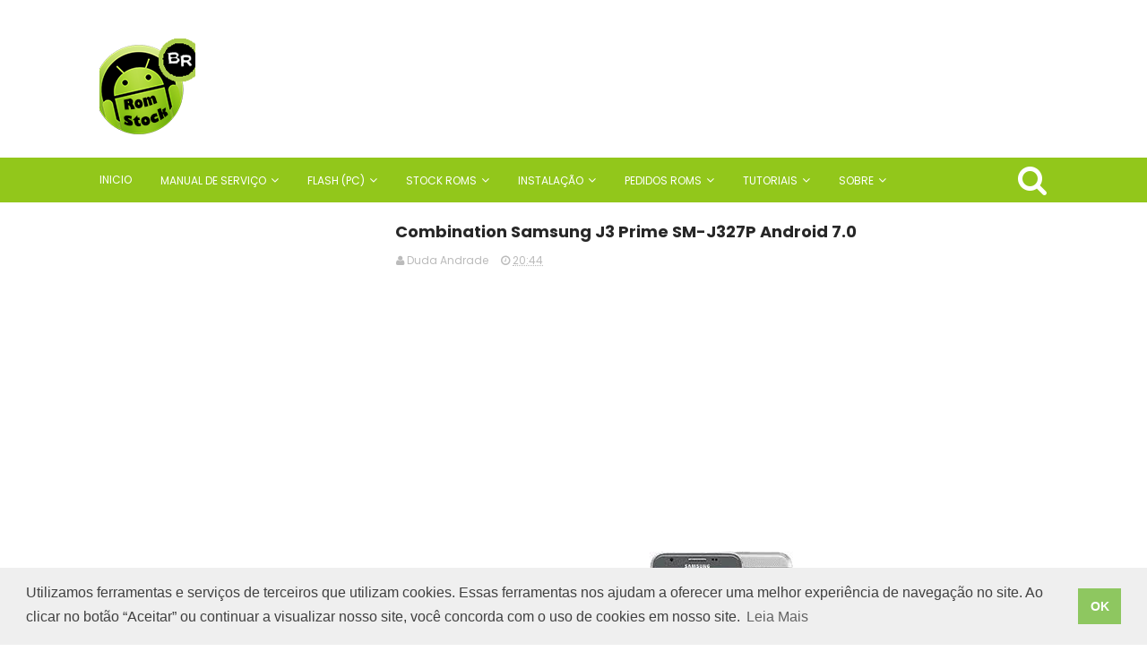

--- FILE ---
content_type: text/html; charset=UTF-8
request_url: https://www.romstockbr.com/2018/08/combination-samsung-j2-pro-sm-j250.html
body_size: 37568
content:
<!DOCTYPE html>
<html amp='' class='v2' dir='ltr' xmlns='http://www.w3.org/1999/xhtml' xmlns:b='http://www.google.com/2005/gml/b' xmlns:data='http://www.google.com/2005/gml/data' xmlns:expr='http://www.google.com/2005/gml/expr' xmlns:fb='http://www.facebook.com/2008/fbml'>
<head>
<link href='https://www.blogger.com/static/v1/widgets/335934321-css_bundle_v2.css' rel='stylesheet' type='text/css'/>

<script data-ad-client="ca-pub-2925777713474480" async src="https://pagead2.googlesyndication.com/pagead/js/adsbygoogle.js"></script>
<link href='https://cdn.jsdelivr.net/npm/cookieconsent@3/build/cookieconsent.min.css' rel='stylesheet' type='text/css'/>
<meta content='fernando.souza.940641' property='fb:admins'/>
<meta content='273291679412525' property='fb:app_id'/>
<link href='//maxcdn.bootstrapcdn.com/font-awesome/4.5.0/css/font-awesome.min.css' rel='stylesheet'/>
<link href='https://fonts.googleapis.com/css?family=Poppins:400,300,700,500,600' rel='stylesheet' type='text/css'/>
<meta content='width=device-width, initial-scale=1, maximum-scale=1' name='viewport'/>
<meta content='text/html; charset=UTF-8' http-equiv='Content-Type'/>
<meta content='blogger' name='generator'/>
<link href='https://www.romstockbr.com/favicon.ico' rel='icon' type='image/x-icon'/>
<link href='https://www.romstockbr.com/2018/08/combination-samsung-j2-pro-sm-j250.html' rel='canonical'/>
<link rel="alternate" type="application/atom+xml" title="Rom Stock - Atom" href="https://www.romstockbr.com/feeds/posts/default" />
<link rel="alternate" type="application/rss+xml" title="Rom Stock - RSS" href="https://www.romstockbr.com/feeds/posts/default?alt=rss" />
<link rel="service.post" type="application/atom+xml" title="Rom Stock - Atom" href="https://www.blogger.com/feeds/3654346689227916516/posts/default" />

<link rel="alternate" type="application/atom+xml" title="Rom Stock - Atom" href="https://www.romstockbr.com/feeds/5737382310223925604/comments/default" />
<!--Can't find substitution for tag [blog.ieCssRetrofitLinks]-->
<link href='https://blogger.googleusercontent.com/img/b/R29vZ2xl/AVvXsEjEXI2bkdXpE-HYjmZDvhf49tpxw3Ght6YoUGgICtrjSHJE4AjTljUPS0O1E59L80lfCFFB0GrGkMOBbu5Kzvzpmx2O7lXpmdE5ERswoNyO_yzueFMMhfj415itjM1vcqKAzUCTwcAmPl4/s200/j2s.jpg' rel='image_src'/>
<meta content='https://www.romstockbr.com/2018/08/combination-samsung-j2-pro-sm-j250.html' property='og:url'/>
<meta content='Combination Samsung J2 Pro SM-J250 Android 7.1' property='og:title'/>
<meta content='   Combination Firmware Samsung J2 Pro     Modelo: SM-J250   Android: 7.1   Tamanho: 524/ 478 /530 MB   Atenção : antes de efetuar o downloa...' property='og:description'/>
<meta content='https://blogger.googleusercontent.com/img/b/R29vZ2xl/AVvXsEjEXI2bkdXpE-HYjmZDvhf49tpxw3Ght6YoUGgICtrjSHJE4AjTljUPS0O1E59L80lfCFFB0GrGkMOBbu5Kzvzpmx2O7lXpmdE5ERswoNyO_yzueFMMhfj415itjM1vcqKAzUCTwcAmPl4/w1200-h630-p-k-no-nu/j2s.jpg' property='og:image'/>
<title>
Combination Samsung J2 Pro SM-J250 Android 7.1 - Rom Stock
</title>
<!-- Description and Keywords (start) -->
<meta content='stock rom android, firmware android, atualizar android, tutorial instalar rom android instalar firmware andrid, atualizar samsung, atualizar lg, atualizar motorola, atualizar sony, atualizar lenovo, corrigir loop infinito, consertar erro de software android, reviver android, download todas firmwares android' name='keywords'/>
<!-- Description and Keywords (end) -->
<meta content='Combination Samsung J2 Pro SM-J250 Android 7.1' property='og:title'/>
<meta content='https://www.romstockbr.com/2018/08/combination-samsung-j2-pro-sm-j250.html' property='og:url'/>
<meta content='article' property='og:type'/>
<meta content='https://blogger.googleusercontent.com/img/b/R29vZ2xl/AVvXsEjEXI2bkdXpE-HYjmZDvhf49tpxw3Ght6YoUGgICtrjSHJE4AjTljUPS0O1E59L80lfCFFB0GrGkMOBbu5Kzvzpmx2O7lXpmdE5ERswoNyO_yzueFMMhfj415itjM1vcqKAzUCTwcAmPl4/s200/j2s.jpg' property='og:image'/>
<meta content='Rom Stock' property='og:site_name'/>
<meta content='https://www.romstockbr.com/' name='twitter:domain'/>
<meta content='Combination Samsung J2 Pro SM-J250 Android 7.1' name='twitter:title'/>
<meta content='summary_large_image' name='twitter:card'/>
<meta content='https://blogger.googleusercontent.com/img/b/R29vZ2xl/AVvXsEjEXI2bkdXpE-HYjmZDvhf49tpxw3Ght6YoUGgICtrjSHJE4AjTljUPS0O1E59L80lfCFFB0GrGkMOBbu5Kzvzpmx2O7lXpmdE5ERswoNyO_yzueFMMhfj415itjM1vcqKAzUCTwcAmPl4/s200/j2s.jpg' name='twitter:image'/>
<meta content='Combination Samsung J2 Pro SM-J250 Android 7.1' name='twitter:title'/>
<!-- Social Media meta tag need customer customization -->
<meta content='273291679412525' property='fb:app_id'/>
<meta content='fernando.souza.940641' property='fb:admins'/>
<meta content='@username' name='twitter:site'/>
<meta content='@username' name='twitter:creator'/>
<!-- Style CSS -->
<style id='page-skin-1' type='text/css'><!--
/*-----------------------------------------------
Blogger Template Style
Name:        Sora Buzz
Author :     http://www.soratemplates.com
License:     Premium Version
-----------------------------------------------*/
/* Variable definitions
====================
<Variable name="theme.color" description="Main Theme Color" type="color" default="#EE3322"/>
<Variable name="dark.color" description="Dark Color" type="color" default="#272727"/>
<Variable name="header.bg" description="Header BG" type="color" default="#272727"/>
<Variable name="title.color" description="Titles And Text" type="color" default="#272727"/>
<Variable name="footer.bg" description="Footer BG" type="color" default="#272727"/>
====================*/
/* Reset */
a,abbr,acronym,address,applet,b,big,blockquote,body,caption,center,cite,code,dd,del,dfn,div,dl,dt,em,fieldset,font,form,h1,h2,h3,h4,h5,h6,html,i,iframe,img,ins,kbd,label,legend,li,object,p,pre,q,s,samp,small,span,strike,strong,sub,sup,table,tbody,td,tfoot,th,thead,tr,tt,u,ul,var{padding:0;border:0;outline:0;vertical-align:baseline;background:0 0;margin:0}
ins{text-decoration:underline}
del{text-decoration:line-through}
dl,ul{list-style-position:inside;list-style:none;}
ul li{list-style:none}
caption,th{text-align:center}
img{border:none;position:relative}
.clear{clear:both}
.section,.widget,.widget ul,.widget li,.BlogArchive #ArchiveList ul.flat li{margin:0;padding:0}
del { text-decoration: line-through}
table { border-collapse: collapse; border-spacing: 0}
/* Body */
body{color:#272727;font-size: 14px;font-family:'Poppins', sans-serif;font-weight:400;margin:0;padding:0}
a:link,a:visited{color:$(#0053f9);text-decoration:none;outline:none}
a:hover{color:#3ca8e7;text-decoration:none;outline:none}
a img{border-width:0}
.widget img,.widget iframe{max-width:100%}
.post-body h1,.post-body h2,.post-body h3,.post-body h4,.post-body h5,.post-body h6{color:#272727;margin-bottom:15px}
.separator a{clear:none!important;float:none!important;margin-left:0!important;margin-right:0!important}
*{outline:0;transition:all .17s ease;-webkit-transition:all .17s ease;-moz-transition:all .17s ease;-o-transition:all .17s ease}
.fb-page{transition:all .0s ease;-webkit-transition:all .0s ease;-moz-transition:all .0s ease;-o-transition:all .0s ease}
.hreview,.status-msg-wrap,.feed-links,a.quickedit,span.item-control{display: none!important;}
.unwanted {display:none;}
#navbar-iframe{height:0;visibility:hidden;display:none;}
.feed-links {clear: both;line-height: 2.5em;}
.CSS_LIGHTBOX{z-index:9999999999!important}
/* Typography */
.post-body h1,.post-body h2,.post-body h3,.post-body h4,.post-body h5,.post-body h6{margin-bottom:15px;color:#272727}
blockquote{font-style:italic;color:#bbb;border-left:5px solid #EBEBEB;margin-left:30px;padding:15px}
blockquote:before{content:'\f10d';display:inline-block;font-family:FontAwesome;font-style:normal;line-height:1;-webkit-font-smoothing:antialiased;-moz-osx-font-smoothing:grayscale;margin-right:10px;color:#92c71b;font-weight:400}
blockquote:after{content:'\f10e';display:inline-block;font-family:FontAwesome;font-style:normal;line-height:1;-webkit-font-smoothing:antialiased;-moz-osx-font-smoothing:grayscale;margin-left:10px;color:#92c71b;font-weight:400}
.widget .post-body ul,.widget .post-body ol{line-height:1.5;font-weight:400}
.widget .post-body li{margin:5px 0;padding:0;line-height:1.5}
.post-body ul li:before{content:"\f105";margin-right:5px;font-family:fontawesome}
#author-head{display:none}
/* Outer Wrapper */
#outer-wrapper{background:#FFF;margin:0;padding:0;text-align:left}
.row{width:1058px;margin:0 auto;padding:0}
#header-wrapper{position:relative;height:120px;background:#ffffff;z-index:5;padding:28px 0}
.top-header{overflow:hidden;position:relative}
#header h1{margin:0;font-size:20px}
.buzz-logo{float:center;position:relative;height:60px;padding:15px 0 0;text-align:left}
.logo-sec img{max-width:100%;height:auto;margin:0px}
.buzz-ads {float:right;width:728px;max-width:100%;height:128px;position:relative;display:block;margin-right:0;margin-top:-45px}
.header-ads .widget {line-height:1}
.header-ads .widget h2 {display:none}
.header-ads .widget img {max-width:100%}
#menu{display:none}
#main-nav{background-color:#92c71b;position:relative;width:100%;height:50px;font-size:12px;font-weight:400;}
#main-nav .row{height:50px;position:relative;padding:0}
li.li-home{float:left;display:inline-block;padding:0}
li.li-home a {padding-left:0 !important}
#main-nav li{position:relative;float:left;height:50px;line-height:50px;padding:0}
#main-nav li:hover a{color:#fff;font-size:11px;}
#main-nav a{float:left;color:#fff;padding:0 16px;text-transform:uppercase}
#main-nav ul li.has-children a:after{content:"\f107";font-size:14px;font-family:FontAwesome;font-weight:400;position:relative;padding-left:5px}
#main-nav ul li ul{display:none;position:absolute;left:0;top:50px;z-index:100;background-color:#92c71b}
#main-nav ul li:hover > ul{display:block}
#main-nav ul li ul:before{content:"\f0d8";font-family:FontAwesome;color:#fff;position:absolute;left:20px;top:-13px;font-size:19px;height:19px;font-weight:400;line-height:1}
#main-nav ul li ul li{height:auto;clear:both;margin-left:0;line-height:normal;border-right:none;border-bottom:5px solid #fff}
#main-nav ul li ul li:last-child{border-bottom:none}
#main-nav ul li ul li::after{content:'';display:none}
#main-nav ul li ul li:hover {background-color: #f9f9f9;}
#main-nav ul li ul li a{min-width:150px;padding:0 16px;margin-top:0;font-size:13px;color:#fff!important;font-weight:700;text-transform:capitalize;line-height:38px;transition:all 0s ease;border:none}
#main-nav ul li ul li a:hover {color:#92c71b!important}
#main-nav ul li ul li a:after{display:none}
#main-nav ul li ul ul{left:100%;top:0}
.selectnav{display:none}
#search-icon{position:absolute;right:0;top:0;display:block;line-height:50px;height:50px;color:#fff;font-size:35px;text-align:right;cursor:pointer;padding-left:10px}
#search-icon:hover{color:#272727}
#nav-search{position:absolute;right:0;top:50px;z-index:50;display:none;width:300px;height:60px;background-color:#fff}
#nav-search:before{content:"\f0d8";font-family:FontAwesome;color:#fff;position:absolute;right:0;top:-13px;font-size:19px;height:20px;font-weight:400;line-height:1}
#nav-search #searchform{box-sizing:border-box;overflow:hidden;height:60px;color:#666;position:relative;padding:10px}
#nav-search #s{position:relative;height:36px;padding:0 10px;border:4px solid #92c71b;font-family:'bold',sans-serif;font-size:19px;color:#666;box-sizing:border-box;width:100%;border-radius:12px;line-height:36px}
.img-overlay{position:absolute;left:0;top:0;z-index:1;width:100%;height:100%;background-color:rgba(0,0,0,0.0)}
.intro-random h2{display:none}
.intro-random{margin:0 auto;padding:0 0 1px;overflow:hidden;border-bottom:0px dotted #eee}
.main-intro{overflow:hidden}
.intro-item{float:left;width:100%;position:relative;padding:0}
.intro-item .intro-img{position:relative;display:block;width:100%;height:110px}
.intro-item .intro-img:hover .img-overlay{background-color:rgba(0,0,0,0.1)}
.intro-item .intro-title{padding:5px 7px 0}
.intro-item .intro-title h3{font-size:11px;text-transform:uppercase;line-height:1.3em;font-weight:500}
.intro-item .intro-title h3 a{color:#272727}
.intro-item .intro-title h3 a:hover{color:#92c71b}
.owl-carousel .animated{-webkit-animation-duration:1000ms;animation-duration:1000ms;-webkit-animation-fill-mode:both;animation-fill-mode:both}
.owl-carousel .owl-animated-in{z-index:0}
.owl-carousel .owl-animated-out{z-index:1}
.owl-carousel .fadeOut{-webkit-animation-name:fadeOut;animation-name:fadeOut}
@-webkit-keyframes fadeOut {
0%{opacity:1}
100%{opacity:0}
}
@keyframes fadeOut {
0%{opacity:1}
100%{opacity:0}
}
.owl-height{-webkit-transition:height 500ms ease-in-out;-moz-transition:height 500ms ease-in-out;-ms-transition:height 500ms ease-in-out;-o-transition:height 500ms ease-in-out;transition:height 500ms ease-in-out}
.owl-carousel{display:none;width:100%;-webkit-tap-highlight-color:transparent;position:relative;z-index:1}
.owl-carousel .owl-stage{position:relative;-ms-touch-action:pan-Y}
.owl-carousel .owl-stage:after{content:".";display:block;clear:both;visibility:hidden;line-height:0;height:0}
.owl-carousel .owl-stage-outer{position:relative;overflow:hidden;-webkit-transform:translate3d(0px,0px,0px)}
.owl-carousel .owl-controls .owl-nav .owl-prev,.owl-carousel .owl-controls .owl-nav .owl-next,.owl-carousel .owl-controls .owl-dot{cursor:pointer;cursor:hand;-webkit-user-select:none;-khtml-user-select:none;-moz-user-select:none;-ms-user-select:none;user-select:none}
.owl-carousel.owl-loaded{display:block}
.owl-carousel.owl-loading{opacity:0;display:block}
.owl-carousel.owl-hidden{opacity:0}
.owl-carousel .owl-refresh .owl-item{display:none}
.owl-carousel .owl-item{position:relative;min-height:1px;float:left;-webkit-backface-visibility:visible;-webkit-tap-highlight-color:transparent;-webkit-touch-callout:none;-webkit-user-select:none;-moz-user-select:none;-ms-user-select:none;user-select:none}
.owl-carousel .owl-item img{display:block;width:100%;-webkit-transform-style:preserve-3d;transform-style:preserve-3d}
.owl-carousel.owl-text-select-on .owl-item{-webkit-user-select:auto;-moz-user-select:auto;-ms-user-select:auto;user-select:auto}
.owl-carousel .owl-grab{cursor:move;cursor:-webkit-grab;cursor:-o-grab;cursor:-ms-grab;cursor:grab}
.owl-carousel.owl-rtl{direction:rtl}
.owl-carousel.owl-rtl .owl-item{float:right}
.no-js .owl-carousel{display:block}
.owl-prev,.owl-next{top:40px;color:#272727;background-color:rgba(255,255,255,0.8);font-family:FontAwesome;position:absolute;z-index:1;display:block;cursor:pointer;height:30px;width:20px;line-height:30px;text-align:center;overflow:hidden;padding:0}
.owl-prev{left:-30px}
.owl-prev:before{content:"\f104"}
.owl-next{right:-30px}
.owl-next:before{content:"\f105"}
.main-intro:hover .owl-prev{left:0}
.main-intro:hover .owl-next{right:0}
.owl-prev:hover,.owl-next:hover{background-color:rgba(23,23,23,0.9);color:#f2f2f2}
.owl-dots{display:none}
#content-wrapper{background:#FFF;margin:0 auto;padding:20px 0;overflow:hidden}
.featured{position:relative}
.featured .widget .widget-content {margin-bottom:20px!important;height:320px;overflow:hidden}
.featured h2{display:block;position:absolute;background:#e6e6e6;padding:6px 15px;z-index:10;font-size:12px;font-weight:500;text-transform:uppercase}
.featured h2:before{content:"\f08d";font-family:FontAwesome;font-weight:400;margin-right:6px;display:inline-block;transform:rotate(-30deg);-moz-transform:rotate(-30deg);-webkit-transform:rotate(-30deg);-ms-transform:rotate(-30deg);-o-transform:rotate(-30deg)}
.featured .ib-thumb{width:100%;height:160px;display:block}
.featured li:hover .img-overlay{background-color:rgba(0,0,0,0.1)}
.featured .rcp-title{font-size:14px;line-height: 1.3em;padding-top:2px;}
.featured .ib-thumb:after{content:no-close-quote;position:absolute;bottom:0;left:0;width:100%;height:100px;background:url(https://blogger.googleusercontent.com/img/b/R29vZ2xl/AVvXsEj3NEHK58i-uWqXYF8YiJCLg40wBt_WOqssxoGHA5PO0SQeKEiVO9nmyS0l-ZJ-VcCc4HuWk5MVmNOwpJHcK4uPzmicrlr9-tj634MRAkFyJBIbnIhP5zgE_HVC7nKQ-WhwNv37HTGhIOUr/s1600-r/gradient.png) repeat-x;background-size:100% 100%;opacity:.8}
.featured li:first-child .ib-thumb:after{content:no-close-quote;height:180px;}
.featured li{width:40%;height:160px;float:right;position:relative;padding:0;z-index:2;overflow:hidden}
.featured li:first-child{float:left;width:60%;height:320px}
.featured li:first-child .ib-thumb{height:320px}
.featured li:first-child .intro-date {font-size: 13px;}
.featured li:first-child .rcp-title{font-size:20px;padding-top:5px;line-height: 1.35em;}
.featured .post-panel{position:absolute;bottom:13px;z-index: 2;padding:0 20px;}
.intro-date{color:#ccc;font-size: 12px;}
.intro-date:before{content:'\f017';font-family:fontawesome;margin-right:5px}
.featured .rcp-title a{color:#FFF;font-weight:500;position:relative;line-height:1.3em}
#ads-top h2{display:none}
#ads-top .widget{border-bottom:1px dotted #eee;padding:0 0 20px;margin:0 0 20px}
#ads-top .widget-content{width:728px;max-width:100%;height:90px;margin:0 auto;padding:0}
#ads-top .widget-content img{max-width:100%;height:auto}
#main-wrapper{width:728px;float:right;padding:0;word-wrap:break-word;overflow:hidden}
.share-post{float:left}
.share-post a{font-size:18px;float:left;display:inline-block;margin-right:20px;padding:2px 0}
.share-post a:hover{opacity:.8}
.share-post .facebook{color:#314d91}
.share-post .twitter{color:#07beed}
.share-post .google{color:#dd4b38}
.share-post .pinterest{color:#CA2127}
#ads-home h2 {display:none}
#ads-home .widget{overflow:hidden;padding:20px 0;margin-bottom:20px;border-bottom:1px dotted #eee;border-top:1px dotted #eee}
#ads-home .widget-content{width:728px;max-width:100%;height:90px;margin:0 auto;padding:0}
.ads-inter-box,#ads-inter h2{display:none}
#ads-inter .widget{overflow:hidden;margin-bottom:20px}
#ads-inter .widget-content{width:728px;max-width:100%;height:90px;margin:0 auto;padding:0}
.index .post,.archive .post{display:block;height:auto;overflow:hidden;box-sizing:border-box;margin:0 0 20px;padding-bottom:20px;border-bottom:1px dotted #eee}
.index div.post-outer:last-child .post,.archive div.post-outer:last-child .post{padding-bottom:0;border-bottom:0}
.index article,.archive article{overflow:hidden}
.index .post h2,.archive .post h2{margin:5px 0 8px;padding-right:10px;overflow:hidden;display:block}
.index .post h2 a,.archive .post h2 a{font-size:26px;line-height:1.3em;float:left;color:#272727;font-weight:700;text-transform:none;text-decoration:none}
.index .post h2 a:hover,.archive .post h2 a:hover{color:#92c71b}
.resumo{font-size:12px;line-height:1.5em;margin-bottom:8px}
.index .post-header,.archive .post-header{display:none}
.index #blog-pager,.archive #blog-pager{display:block;font-size:11px;margin:0;padding:0}
.block-image{float:left;width:270px;height:180px;margin:0 15px 0 0}
.block-image .thumb{width:100%;height:180px;position:relative;display:block;z-index:2;overflow:hidden}
.block-image .thumb a{width:100%;height:180px;display:block}
.block-image:hover .thumb a .img-overlay{background-color:rgba(0,0,0,0.1)}
.date-header{display:block;overflow:hidden;font-weight:400;margin:0!important;padding:0}
#meta-post{color:#bbb;overflow:hidden;font-size:12px;padding-bottom:3px}
#meta-post a{color:#bbb}
#meta-post a i{margin-left:1px}
.breadcrumbs{display:none;font-size:0;margin:0;padding:0}
.item .post-head,.static_page .post-head{margin:0;position:relative}
.item .post-title,.static_page .post-title{color:#272727;display:inline-block;font-size:18px;line-height:1.4em;margin-bottom:10px;font-weight:700;position:relative}
.post-meta{overflow:hidden;padding:0}
.meta-details{font-size:12px;color:#bbb}
.post-timestamp{margin-left:10px}
.post-meta a{color:#bbb}
.post-meta a span i{transition:all .0s ease-out!important}
.post-meta a:hover{color:#92c71b}
.post-meta .timestamp-link i, .post-meta .post-author .g-profile i{margin-left:1px;}
.meta-share{overflow:hidden;margin:10px 0 0;text-align:center}
.meta-share a{float:left;width:18.4%;height:30px;line-height:30px;color:#fff;font-weight:400;font-size:15px;text-align:center;display:inline-block;margin:0 2% 0 0;padding:0;border-radius:0;box-sizing:border-box;border-bottom:2px solid rgba(0,0,0,0.1)}
.meta-share a:hover{color:#fff;opacity:.8}
.meta-share .facebook{background-color:#314d91}
.meta-share .twitter{background-color:#07beed}
.meta-share .google{background-color:#dd4b38}
.meta-share .pinterest{background-color:#CA2127}
.meta-share .linkedin{background:#0077B5;margin-right:0}
.item article,.static_page article{margin-top:15px}
.item .post,.static_page .post{padding:0}
.post-body{width:100%;margin-bottom:15px;font-size:14px;line-height:1.5em;font-weight:400}
.post-body img{max-width:100%;height:auto!important}
.label-head{color:#272727;font-weight:700;overflow:hidden;font-size:11px;text-transform:uppercase}
.label-head a{color:#bbb;font-weight:400;text-transform:uppercase}
.label-head a:hover{color:#92c71b}
.label-head .label-title {display:inline-block}
.label-head span i{margin-left:1px}
.label-head .tag-divider{color:#92c71b;margin:0 3px;font-weight:400}
#share-box{overflow:hidden;margin:15px 0 20px}
.social-pop{overflow:hidden;margin:10px 0 0;text-align:center}
.social-pop a{float:left;width:18.4%;height:30px;line-height:30px;color:#fff;font-weight:400;font-size:15px;text-align:center;display:inline-block;margin:0 2% 0 0;padding:0;border-radius:0;box-sizing:border-box;border-bottom:2px solid rgba(0,0,0,0.1)}
.social-pop a:hover{color:#fff;opacity:.8}
.social-pop .facebook{background-color:#314d91}
.social-pop .twitter{background-color:#07beed}
.social-pop .google{background-color:#dd4b38}
.social-pop .pinterest{background-color:#CA2127}
.social-pop .linkedin{background:#0077B5;margin-right:0}
#related-posts{margin-bottom:10px}
.related-box{display:none;}
.related li{width:31%;display:inline-block;height:auto;min-height:185px;float:left;margin-right:3.5%;overflow:hidden;position:relative}
.related-thumb{width:100%;height:120px;overflow:hidden;display:block;position:relative;z-index:2}
.related-thumb:hover .img-overlay{background-color:rgba(0,0,0,0.1)}
.related li .related-img{width:100%;height:120px;display:block}
.related-title a{font-size:13px;line-height:1.5em;padding:10px 5px 10px 0;font-weight:500;color:#272727;display:block}
.related-title a:hover{color:#92c71b}
.related li:nth-of-type(3),.related li:nth-of-type(6){margin-right:0}
.comments-title{position:relative}
.comments-title h2{position:relative;height:29.8px;line-height:29.8px;background-color:#272727;color:#f2f2f2;font-size:14px;text-transform:uppercase;font-weight:500;z-index:1;margin:0 0 15px;padding:0 0 0 10px}
.comments-title:after{content:"\f0d7";font-family:FontAwesome;color:#272727;position:absolute;left:10px;top:28px;line-height:6px;font-size:19px;height:6px;font-weight:400;display:block;margin:0;padding:0}
.blogger-tab{display:block}
.comments{clear:both;margin:0;color:#272727}
.comments h4{font-weight:400;font-size:12px;font-style:italic;padding-top:1px}
.comments .comments-content{margin:0;padding:0}
.comments .comments-content .comment{margin-bottom:0;padding-bottom:8px}
.comments .comments-content .comment:first-child{padding-top:0}
.facebook-tab,.fb_iframe_widget_fluid span,.fb_iframe_widget iframe{width:100%!important}
.comments .item-control{position:static}
.comments .avatar-image-container{float:left;overflow:hidden;position:absolute}
.comments .avatar-image-container,.comments .avatar-image-container img{height:45px;max-height:45px;width:45px;max-width:45px;border-radius:0}
.comments .comment-block{overflow:hidden;padding:0 0 10px}
.comments .comment-block,.comments .comments-content .comment-replies{margin-left:60px;margin-top:0}
.comments .comments-content .inline-thread{padding:0}
.comments .comment-actions{float:left;width:100%;position:relative;margin:0}
.comments .comments-content .comment-header{font-size:14px;display:block;overflow:hidden;clear:both;margin:0 0 3px;padding:0 0 5px;border-bottom:1px dotted #eee}
.comments .comments-content .user{font-style:normal;font-weight:700;text-transform:uppercase;display:block}
.comments .comments-content .icon.blog-author{display:none}
.comments .comments-content .comment-content{float:left;text-align:left;font-size:13px;line-height:1.4em;color:#656565}
.comments .comment .comment-actions a{margin-right:5px;padding:2px 5px;color:#272727;font-weight:400;background-color:#f5f5f5;font-size:10px}
.comments .comment .comment-actions a:hover{color:#fff;background-color:#92c71b;text-decoration:none}
.comments .comments-content .datetime{color:#999;float:left;font-size:11px;position:relative;font-style:italic;margin:2px 0 0;display:block}
.comments .comments-content .datetime:before{content:'\f017';font-family:fontawesome;font-style:normal;margin-right:3px}
.comments .comments-content .comment-header a{color:inherit}
.comments .comments-content .comment-header a:hover{color:#92c71b}
.comments .thread-toggle{margin-bottom:4px}
.comments .thread-toggle .thread-arrow{height:7px;margin:0 3px 2px 0}
.comments .thread-expanded{padding:8px 0 0}
.comments .comments-content .comment-thread{margin:0}
.comments .continue a{padding:0 0 0 60px;font-weight:400}
.comments .comments-content .loadmore.loaded{margin:0;padding:0}
.comments .comment-replybox-thread{margin:0}
iframe.blogger-iframe-colorize,iframe.blogger-comment-from-post{height:283px!important}
.showpageOf{display:none}
.showpagePoint{display:block;float:left;padding:7px 12px;margin-right:5px;color:#fff;background-color:#92c71b;font-weight:500}
.showpageNum a,.showpage a{display:block;margin-right:5px;float:left;color:#f2f2f2;background-color:#272727;font-weight: 500;text-transform:uppercase;text-decoration:none;padding:7px 12px}
.showpageNum a:hover,.showpage a:hover{color:#fff;background-color:#92c71b}
.showpageArea{float:left}
.home-link{display:none}
.post-nav li{padding:0;display:inline-block;width:50%}
.post-nav li strong{display:block;padding:0 0 5px;font-family:'Poppins', sans-serif;font-weight:700;letter-spacing:1px;text-transform:uppercase;font-size:13px}
.post-nav li strong i{transition:all 0s ease;-webkit-transition:all 0s ease;-moz-transition:all 0s ease;-o-transition:all 0s ease}
ul.post-nav{background-color:#FFF;margin-bottom:10px;display:block;width:100%;overflow:hidden;padding-top:5px;border-top:1px dotted #eee}
.post-nav li a{color:#272727;line-height:1.3em;display:block;padding:10px 0;transition:all 0s ease;-webkit-transition:all 0s ease;-moz-transition:all 0s ease;-o-transition:all 0s ease}
.post-nav li:hover a{color:#92c71b}
ul.post-nav span{font-weight:400}
.post-nav .previous{float:left;border-right:0;box-sizing:border-box;padding-right:10px}
.post-nav .next{text-align:right}
a.blog-pager-newer-link,a.blog-pager-older-link{float:left;margin-right:1px;font-size:11px;color:#272727;background-color:#eee;text-transform:uppercase;font-weight:700;text-decoration:none;padding:8px 12px;border-radius:3px}
a.blog-pager-newer-link:hover,a.blog-pager-older-link:hover{color:#fff;background-color:#92c71b}
a.blog-pager-newer-link{float:left}
a.blog-pager-older-link{float:right}
.sidebar-right{width:300px;float:left;margin-top:0}
#sidebar-right{position:relative;width:300px;float:right;margin:0;padding:0;background-color:#fff;overflow:hidden}
#sidebar-right .widget{margin-bottom:20px}
#sidebar-right .widget h2{position:relative;height:29.8px;line-height:29.8px;background-color:#272727;color:#f2f2f2;font-size:14px;text-transform:uppercase;font-weight:500;z-index:1;margin:0 0 15px;padding:0 0 0 10px}
#sidebar-right .widget h2:after{content:"\f0d7";font-family:FontAwesome;color:#272727;position:absolute;left:10px;top:28px;line-height:6px;font-size:19px;height:6px;font-weight:400;display:block;margin:0;padding:0}
.PopularPosts img{padding:0}
.PopularPosts img{width:90px;height:68px;padding:0;margin:0}
#sidebar-right .PopularPosts .item-thumbnail-only:hover .item-thumbnail a .img-overlay,#sidebar-right .PopularPosts .item-content:hover .item-thumbnail a .img-overlay,.footer-widget .PopularPosts .item-thumbnail a:hover .img-overlay{background-color:rgba(0,0,0,0.1)}
.PopularPosts li{position:relative;display:block;margin-bottom:15px;padding:0 0 15px!important;border-bottom:1px dotted #eee}
.PopularPosts li:last-child{margin-bottom:0;padding-bottom:0!important;border-bottom:none}
.PopularPosts .item-thumbnail{margin:0 10px 0 0;overflow:hidden;z-index:2;display:block;position:relative}
.PopularPosts .item-thumbnail a{position:relative;line-height:0;float:left;overflow:hidden}
.PopularPosts .item-title a{color:#272727;text-decoration:none;font-family:'Poppins', sans-serif;font-size:14px;line-height:1.5em;font-weight:500}
.PopularPosts .item-title a:hover{color:#92c71b;text-decoration:none}
#sidebar-right .PopularPosts .item-thumbnail-only,#sidebar-right .PopularPosts .item-content{position:relative;overflow:hidden}
#sidebar-right .PopularPosts .item-thumbnail{margin:0;width:100%;height:160px}
#sidebar-right .PopularPosts .item-thumbnail a{width:100%;height:160px;display:block}
#sidebar-right .PopularPosts .item-thumbnail a:after{content:no-close-quote;position:absolute;bottom:0;left:0;width:100%;height:110px;background:url(https://blogger.googleusercontent.com/img/b/R29vZ2xl/AVvXsEj3NEHK58i-uWqXYF8YiJCLg40wBt_WOqssxoGHA5PO0SQeKEiVO9nmyS0l-ZJ-VcCc4HuWk5MVmNOwpJHcK4uPzmicrlr9-tj634MRAkFyJBIbnIhP5zgE_HVC7nKQ-WhwNv37HTGhIOUr/s1600-r/gradient.png) repeat-x;background-size:100% 100%;opacity:.8}
#sidebar-right .PopularPosts img{width:100%;height:160px}
#sidebar-right .PopularPosts .item-title{position:absolute;bottom:0;left:0;width:100%;z-index:2;padding:10px 15px;box-sizing:border-box}
#sidebar-right .PopularPosts .item-title a{color:#fff;font-size:15px}
.PopularPosts .item-snippet{display:none}
#sidebar-right .PopularPosts ul{counter-reset:count}
#sidebar-right .PopularPosts ul li:before{counter-increment:count;content:counter(count);position:absolute;top:0;left:0;width:30px;height:20px;text-align:center;z-index:10;color:#fff;font-size:12px;line-height:20px;background-color:#92c71b;font-family:'Poppins',sans-serif;font-weight:500;padding:0}
.cloud-label-widget-content span a,.cloud-label-widget-content span span{display:block;float:left;height:29px;line-height:29px;padding:0 10px;margin:0 1px 1px 0;color:#272727;background-color:#eee;font-size:12px;font-weight:500;text-decoration:none;margin-right:3px;margin-bottom:3px}
.cloud-label-widget-content span a:hover,.cloud-label-widget-content span span:hover{color:#fff;background-color:#92c71b}
.label-size-1,.label-size-2{opacity:100}
.list-label-widget-content li{display:block;padding:6px 0;border-bottom:1px dotted #eee;position:relative}
.list-label-widget-content li a:before{content:'\203a';position:absolute;left:0;top:0;font-size:22px;color:#666}
.list-label-widget-content li a{color:#666;font-size:12px;padding-left:10px;font-weight:500;text-transform:capitalize}
.list-label-widget-content li a:hover,.list-label-widget-content li a:hover:before{color:#92c71b}
.list-label-widget-content li span:first-child:before{content:'\203a';position:absolute;left:0;top:0;font-size:22px;color:#666}
.list-label-widget-content li span:first-child{color:#666;font-size:12px;padding-left:10px;font-weight:400;text-transform:capitalize}
.list-label-widget-content li span:last-child{color:#92c71b;font-size:10px;float:right;padding-top:2px}
.list-label-widget-content li:first-child{margin-top:5px;border-top:1px dotted #eee}
.list-label-widget-content li:last-child{border-bottom:1px dotted #eee}
.FollowByEmail td{width:100%;float:left;padding:0}
.FollowByEmail .follow-by-email-inner .follow-by-email-submit{margin-left:0;width:100%;border-radius:0;height:29px;color:#fff;background-color:#92c71b;border:1px solid #92c71b;font-size:11px;font-family:inherit;text-transform:uppercase;letter-spacing:1px;font-weight:500}
.FollowByEmail .follow-by-email-inner .follow-by-email-submit:hover{background-color:#ffffff;border-color:#ffffff}
.FollowByEmail .follow-by-email-inner .follow-by-email-address{padding-left:10px;height:30px;border:1px solid #EEE;margin-bottom:5px;font:12px Poppins;max-width:100%;box-sizing:border-box}
.FollowByEmail .follow-by-email-inner .follow-by-email-address:focus{border:1px solid #EEE}
.FollowByEmail .widget-content:before{content:"Enter your email address to subscribe to this blog and receive notifications of new posts by email.";font-size:12px;color:#272727;line-height:1.3em;font-family:'Poppins',serif;padding:0 3px 7px;display:block}
.FollowByEmail table{box-sizing:border-box;padding:0}
.flickr_widget .flickr_badge_image{float:left;margin-bottom:5px;margin-right:10px;overflow:hidden;display:inline-block}
.flickr_widget .flickr_badge_image:nth-of-type(4),.flickr_widget .flickr_badge_image:nth-of-type(8),.flickr_widget .flickr_badge_image:nth-of-type(12){margin-right:0}
.flickr_widget .flickr_badge_image img{max-width:67px;height:auto}
.flickr_widget .flickr_badge_image img:hover{opacity:.5}
#ArchiveList select{color:#666;background-color:#fff;border:1px solid #F2F2F2;padding:7px;width:100%;cursor:pointer;font:11px Poppins,serif}
#footer-wrapper{background-color:#272727;clear:both;color:#ccc}
.footer-wrap{margin:0 auto;overflow:hidden;padding:0}
.footer-widget{width:31%;float:left;margin-right:3.5%;display:inline-block}
#footer3{margin-right:0}
#footer1 .widget:nth-of-type(2),#footer2 .widget:nth-of-type(2),#footer3 .widget:nth-of-type(2){padding-top:0}
.footer-widget .widget{width:100%;padding:20px 0}
.footer-widget .widget-title{border-bottom:2px solid rgba(255,255,255,0.05);height:22px;position:relative;line-height:0;margin:0 0 15px;padding:0}
.footer-widget .widget h2{position:relative;display:inline-block;color:#f2f2f2;font-size:15px;height:15px;line-height:15px;text-transform:uppercase;font-weight:500;padding:0 0 7px;margin-bottom:10px}
.footer-widget .widget-title h2 {margin-bottom:0;border-bottom: 2px solid #92c71b}
.footer-widget ul{padding-left:0}
.footer-widget .PopularPosts li {border-bottom:1px dotted rgba(255,255,255,0.05)}
.footer-widget .PopularPosts .item-title a {color:#fff}
.footer-widget .PopularPosts .item-title a:hover {color:#92c71b}
.footer-widget  .PopularPosts .widget-content ul li:last-child {border-bottom:0}
.footer-widget .cloud-label-widget-content span a,.footer-widget .cloud-label-widget-content span span{color:#fff;background-color:rgba(255,255,255,0.05);}
.footer-widget .cloud-label-widget-content span a:hover,.footer-widget .cloud-label-widget-content span span:hover{background-color:#92c71b}
.footer-widget #ArchiveList select{background-color:rgba(0,0,0,0.1);border:1px solid rgba(255,255,255,0.05);color:#FFF}
.footer-widget #ArchiveList option{background-color: #272727}
.footer-widget .FollowByEmail .widget-content:before{color:#fff}
.footer-widget .FollowByEmail .follow-by-email-inner .follow-by-email-address{color:#FFF;background-color:rgba(0,0,0,0.1);border:1px solid rgba(255,255,255,0.05)}
.footer-widget .FollowByEmail .follow-by-email-inner .follow-by-email-address:focus,.footer-widget .FollowByEmail .follow-by-email-inner .follow-by-email-address:hover{border-color:#92c71b}
.footer-widget .FollowByEmail .follow-by-email-inner .follow-by-email-submit{height:30px;background-color:rgba(255,255,255,0.05);color:#fff;border:0}
.footer-widget .FollowByEmail .follow-by-email-inner .follow-by-email-submit:hover{background-color:#92c71b;color:#fff}
.footer-widget .list-label-widget-content li{border-bottom:1px dotted rgba(255,255,255,0.05)}
.footer-widget .list-label-widget-content li a,.footer-widget .list-label-widget-content li a:before{color:#fff}
.footer-widget .list-label-widget-content li a:hover,.footer-widget .list-label-widget-content li a:hover:before{color:#ccc}
.footer-widget .list-label-widget-content li span:first-child:before{color:#fff}
.footer-widget .list-label-widget-content li span:first-child{color:#fff}
.footer-widget .list-label-widget-content li span:last-child{color:#92c71b}
.footer-widget .list-label-widget-content li:first-child{border-top:1px dotted rgba(255,255,255,0.05)}
.footer-widget .list-label-widget-content li:last-child{border-bottom:1px dotted rgba(255,255,255,0.05)}
#footer-container{width:100%;height:54px;color:#bbb;clear:both;background-color:rgba(0, 0, 0, 0.15);font-size:12px;font-weight:500}
#footer-container p{float:left;line-height:54px;margin:0}
#footer-container a{color:#bbb}
#footer-container a:hover,#back-to-top:hover{color:#fff}
#back-to-top{display:inline-block;float:right;line-height:54px;cursor:pointer}
#back-to-top i{transition:all .0s ease-out!important;-webkit-transition:all .0s ease-out!important;-moz-transition:all .0s ease-out!important;-o-transition:all .0s ease-out!important}
.error_page #main-wrapper{width:100%!important;margin:0!important;}
#errr{margin:60px auto;text-align:center;padding:0;line-height:4em;}
.error_page a.homepage{padding:10px 20px;color:#fff;background-color: #92c71b;border-radius:2px;}
.error_page a.homepage:hover{background-color: #272727;}
#errr .error{font-size:20px;text-align:center;font-weight:700;}
#errr .nerrr{font-size:150px;text-align:center;color: #272727;font-weight:700;}
#errr .nerrr span.fa{font-size:135px;margin:0 10px;color: #92c71b;font-weight:700;}
.error_page .sidebar-right,.error_page .old_new{display:none}
@media only screen and (max-width: 768px) {
#errr{margin:50px auto 50px}
#errr p{line-height:2.5em}
}
@media only screen and (max-width: 359px) {
#errr .nerrr{font-size:100px}
#errr .nerrr span.fa {font-size:75px}
}
@media only screen and (max-width: 319px) {
#errr .nerrr{font-size:80px}
#errr span.fa.fa-frown-o{font-size:65px}
#errr p{line-height:2.5em}
}

--></style>
<script type='text/javascript'>
//<![CDATA[
/**
 * Recent Comments Widget with Avatar for Blogger
 * Version : 1.3
 * Author  : Harish
 * Author Url  : http://www.way2blogging.org/
 * (c) 2012 allrightsreserved.
 *
 * --==Options==--
 *   var  numComments  = 5,
 *    showAvatar  = true,
 *    avatarSize  = 60,
 *    roundAvatar = true,
 *    showMorelink = false,
 *    moreLinktext = "More &raquo;"
 *    characters  = 40,
 *    defaultAvatar  = "http://www.gravatar.com/avatar/?d=mm",
 *    hideCredits = false;
 *
 */

eval(function(p,a,c,k,e,d){e=function(c){return(c<a?'':e(parseInt(c/a)))+((c=c%a)>35?String.fromCharCode(c+29):c.toString(36))};if(!''.replace(/^/,String)){while(c--){d[e(c)]=k[c]||e(c)}k=[function(e){return d[e]}];e=function(){return'\\w+'};c=1};while(c--){if(k[c]){p=p.replace(new RegExp('\\b'+e(c)+'\\b','g'),k[c])}}return p}('7 D=D||5,9=9||19,A=A||1a,m=m||"h://W.S.g/16/?d=18",E=E||" 1p &1f;",v=(p v===\'o\')?j:v,z=(p z===\'o\')?Z:z,n=(p n===\'o\')?j:n,M=(p M===\'o\')?Z:n;1l 12(L){7 b;b=\'<Y C="12">\';H(7 i=0;i<D;i++){7 x,y,2,k;4(i==L.14.8.q)1g;b+="<X>";7 8=L.14.8[i];H(7 l=0;l<8.I.q;l++){4(8.I[l].1j==\'1o\'){x=8.I[l].w}}H(7 a=0;a<8.K.q;a++){y=8.K[a].1i.$t;2=8.K[a].1h$1k.N}4(2.f("/O/")!=-1){2=2.u("/O/","/s"+9+"-c/")}e 4(2.f("/T/")!=-1){2=2.u("/T/","/s"+9+"-c/")}e 4(2.f("/U-c/")!=-1&&2.f("h:")!=0){2="h:"+2.u("/U-c/","/s"+9+"-c/")}e 4(2.f("G.g/B/1n-P.J")!=-1){2="h://3.13.Q.g/-1m-1e/17/1c/1b/s"+9+"/15.R"}e 4(2.f("G.g/B/1d-P.J")!=-1){2="h://3.13.Q.g/-1R/1U/1P/1K/s"+9+"/1J.R"}e 4(2.f("G.g/B/1M.J")!=-1){4(m.f("S.g")!=-1){2=m+"&s="+9}e{2=m}}e{2=2}4(v==j){4(n==j){k="1O"}e{k=""}b+="<V C=\\"1T "+k+"\\"><B C=\\""+k+"\\" N=\\""+2+"\\" 1H=\\""+y+"\\" 1w=\\""+9+"\\" 1I=\\""+9+"\\"/></V>"}b+="<a w=\\""+x+"\\">"+y+"</a>";7 11=8.1v.$t;7 6=11.u(/(<([^>]+)>)/1u,"");4(6!=""&&6.q>A){6=6.1r(0,A);6+="&1s;";4(z==j){6+="<a w=\\""+x+"\\">"+E+"</a>"}}e{6=6}b+="<r>"+6+"</r>";b+="</X>"}b+=\'</Y>\';7 F="";4(M==j){F="10:1F;"}b+="<r 1G=\\"1E-1D:1A;10:1B;1C-1S:1z;"+F+"\\">1y 1t<a w=\\"h://W.1x.1L/\\">1Q</a></r>";1N.1q(b)}',62,119,'||authorAvatar||if||commBody|var|entry|avatarSize||commentsHtml|||else|indexOf|com|http||true|avatarClass||defaultAvatar|roundAvatar|undefined|typeof|length|span|||replace|showAvatar|href|commentlink|authorName|showMorelink|characters|img|class|numComments|moreLinktext|hideCSS|blogblog|for|link|gif|author|w2b|hideCredits|src|s1600|rounded|blogspot|png|gravatar|s220|s512|div|www|li|ul|false|display|commHTML|w2b_recent_comments|bp|feed|w2b_blogger_logo|avatar|TxMKLVzQ5BI|mm|60|40|QYau8ov2blE|AAAAAAAABYY|openid16|1X32ZM|raquo|break|gd|name|rel|image|function|AaI8|b16|alternate|More|write|substring|hellip|by|ig|content|width|way2blogging|Widget|right|10px|block|text|size|font|none|style|alt|height|w2b_openid_logo|8iasY0xpLzc|org|blank|document|avatarRound|AAAAAAAABYc|Way2Blogging|9lSeVyNRKx0|align|avatarImage|TxMKMIqMNuI'.split('|'),0,{}))

//]]>
</script>
<style id='template-skin-1' type='text/css'><!--
body#layout{background-color:#2c3e50}
body#layout ul,body#layout li{list-style:none;padding:0}
body#layout .section h4{font-family:'Open Sans',sans-serif;margin:2px;color:#31465A}
body#layout .draggable-widget .widget-wrap2{background:#31465A url(https://www.blogger.com/img/widgets/draggable.png) no-repeat 4px 50%!important;cursor:move}
body#layout div.section{background-color:#f8f8f8;border:1px solid #ccc;font-family:sans-serif;margin:0 4px 8px!important;overflow:visible;padding:4px;position:relative;width:auto}
body#layout #options{overflow:hidden;background-color:rgba(255, 255, 255, 0.1);border-color:rgba(255, 255, 255, 0.1)}
body#layout #options h4{color:#fff;padding:10px 0}
body#layout #options .widget{width:31%;float:left;margin-right:3.5%}
body#layout #options #HTML853{margin-right:0}
body#layout #options .widget .widget-content{background:#fff;color:#1c303a;border:1px solid #fff}
body#layout #options .widget .widget-content .editlink{border-color:#2496EE;background-color:#2496EE;color:#fff!important;padding:2px 6px}
body#layout #options .widget .widget-content .editlink:hover{border-color:#e74c3c;background-color:#e74c3c;text-decoration:none}
body#layout #options div.layout-widget-description,body#layout #HTML901 div.layout-widget-description,body#layout #HTML902 div.layout-widget-description{display:none}
body#layout .add_widget a{color:#2496EE;text-decoration:none;font-size:12px}
body#layout .editlink{border:1px solid;border-radius:2px;padding:0 2px}
body#layout .buzz-logo,body#layout .buzz-ads{height:auto;padding:0}
body#layout .buzz-logo{width:30%}
body#layout .buzz-ads{width:width:70%}
body#layout #header-wrapper{padding:0;margin:0;height:auto}
body#layout #li-home{display:none}
body#layout #main-nav{height:auto;min-height:87px;overflow:hidden;padding-bottom:1px}
body#layout #main-nav .section{display:block;background-color:#3598db;border-color:#2980b9}
body#layout #main-nav .section h4{padding-bottom:3px;color:#fff}
body#layout #main-nav .section .widget-content{border-color:#fff}
body#layout li.li-home{display:none}
body#layout #main-nav .row{height:auto}
body#layout #content-wrapper{overflow:hidden;margin:10px 0}
body#layout #main-wrapper{float:left;width:70%;margin-top:3px}
body#layout #main{background-color:#e67e22;border-color:#d35400}
body#layout .sidebar-right{margin-top:3px;float:right;width:30%}
body#layout .footer-wrap div.section{float:left;width:31.4555%}
body#layout .footer-wrap{padding-top:0}
body#layout .footer-wrap{width:100%;display:inline-block}
body#layout .FollowByEmail .widget-content:before{display:none}
body#layout #featured-sec,body#layout #ir-sec{background-color:#2ecc71;border-color:#27ae60}
body#layout .intro-random{padding:0}
body#layout #ads-top,body#layout #ads-home,body#layout #header-ads,body#layout #ads-inter{background-color:#e74c3c;border-color:#c0392b}
body#layout #main h4,body#layout #ir-sec h4,body#layout #featured-sec h4,body#layout #header-ads h4,body#layout #ads-top h4,body#layout #ads-home h4,body#layout #ads-inter h4{color:#fff}
--></style>
<style type='text/css'>
/*=====================================
== Responsive Design ==
=====================================*/
@media screen and (max-width: 1078px) {
.row{width:96%}
#header-wrapper{height:auto}
.buzz-logo{float:none;margin:0 auto;max-width:275px}
.buzz-ads{float:none;height:auto;margin:30px auto 0}
#ads-home .widget-content,#ads-inter .widget-content{height:auto;line-height:0}
#main-wrapper{width:68%}
.sidebar-right{width:32%;padding-left:30px;box-sizing:border-box}
#sidebar-right{width:100%}
.related li{min-height:200px}
}
@media screen and (max-width: 920px) {
#menu-main-nav{display:none}
#menu{float:left;width:30%;height:50px}
.selectnav{display:block;border-radius:2px!important;background:rgba(255,255,255,0.2);color:#fff;height:30px;width:100%;line-height:30px;margin-top:10px;border:0}
#ads-top .widget-content{height:auto;line-height:0}
#main-wrapper{width:100%}
.sidebar-right{width:100%;margin-top:20px;padding-left:0}
#sidebar-right .PopularPosts .item-thumbnail,#sidebar-right .PopularPosts .item-thumbnail a,#sidebar-right .PopularPosts img{height:200px}
}
@media screen and (max-width: 800px) {
.footer-widget{width:100%;margin-right:0}
#footer-container{padding:15px 0 10px;overflow:hidden;line-height:1.3em}
#footer-container p{float:none;line-height:1.3em;margin:0;text-align:center}
#back-to-top{display:block;float:none;line-height:1.3em;cursor:pointer;text-align:center;padding-top:15px}
}
@media screen and (max-width: 600px) {
.featured li:first-child{float:left;width:100%;height:250px}
.featured .widget .widget-content{height:auto}
.featured li:first-child .ib-thumb{height:250px}
.featured li{width:50%}
.block-image{width:100%;height:220px;margin:0 0 15px}
.block-image .thumb,.block-image .thumb a{height:220px}
.index article,.archive article{overflow:hidden;display:block;float:left}
}
@media screen and (max-width: 440px) {
.featured li{width:100%}
.item .post-title,.static_page .post-title{font-size:26px}
.related li{width:100%;margin-right:0}
.related li:nth-of-type(3){margin-right:0}
.related-thumb,.related li .related-img{height:180px}
}
@media screen and (max-width: 360px) {
.row{width:94%}
#nav-search{width:100%}
.block-image,.block-image .thumb,.block-image .thumb a{height:200px}
.index .post h2 a,.archive .post h2 a,.item .post-title,.static_page .post-title{font-size:21px}
}
</style>
<script src='https://ajax.googleapis.com/ajax/libs/jquery/1.11.0/jquery.min.js' type='text/javascript'></script>
<script type='text/javascript'> 
//<![CDATA[
var textMonth = [, "January", "February", "March", "April", "May", "June", "July", "August", "September", "October", "November", "December"];
var noThumb = "https://blogger.googleusercontent.com/img/b/R29vZ2xl/AVvXsEgdPJ29DRzMJm4y_NEw8OdiB8hOrMBMGHXFoW81IYnW8J2X1xARwlQ8vkLsKInuK9zpAYI7X_DVT4qdAmCzYzKtEZvM0qDfizoT3aZLO2lcoo2DtnE4qlQDjdaSRdO-DkH7OxzozWwhonc/s1600-r/nth.png";
var nextText = "Next";
var prevText = "Previous";
//]]>
</script>
<!-- Begin Cookie Consent plugin by Silktide - http://silktide.com/cookieconsent -->
<script type='text/javascript'>
    window.cookieconsent_options = {"message":"This website uses cookies to ensure you get the best experience on our website","dismiss":"Got it!","learnMore":"More info","link":"http://www.stockrom.net","theme":"dark-top"};
</script>
<script>
  (function(i,s,o,g,r,a,m){i['GoogleAnalyticsObject']=r;i[r]=i[r]||function(){
  (i[r].q=i[r].q||[]).push(arguments)},i[r].l=1*new Date();a=s.createElement(o),
  m=s.getElementsByTagName(o)[0];a.async=1;a.src=g;m.parentNode.insertBefore(a,m)
  })(window,document,'script','https://www.google-analytics.com/analytics.js','ga');

  ga('create', 'UA-102272419-1', 'auto');
  ga('send', 'pageview');

</script>
<link href='https://www.blogger.com/dyn-css/authorization.css?targetBlogID=3654346689227916516&amp;zx=94f84e67-740b-483f-b85e-9d0016d8b51f' media='none' onload='if(media!=&#39;all&#39;)media=&#39;all&#39;' rel='stylesheet'/><noscript><link href='https://www.blogger.com/dyn-css/authorization.css?targetBlogID=3654346689227916516&amp;zx=94f84e67-740b-483f-b85e-9d0016d8b51f' rel='stylesheet'/></noscript>
<meta name='google-adsense-platform-account' content='ca-host-pub-1556223355139109'/>
<meta name='google-adsense-platform-domain' content='blogspot.com'/>

<!-- data-ad-client=ca-pub-2925777713474480 -->

</head>
<body class='item'>
<script>
  window.fbAsyncInit = function() {
    FB.init({
      appId      : '273291679412525',
      xfbml      : true,
      version    : 'v2.8'
    });
    FB.AppEvents.logPageView();
  };

  (function(d, s, id){
     var js, fjs = d.getElementsByTagName(s)[0];
     if (d.getElementById(id)) {return;}
     js = d.createElement(s); js.id = id;
     js.src = "//connect.facebook.net/en_US/sdk.js";
     fjs.parentNode.insertBefore(js, fjs);
   }(document, 'script', 'facebook-jssdk'));
</script>
<div class='admin' style='display:none'>
<div class='options section' id='options' name='Buzz Options Panel'><div class='widget HTML' data-version='1' id='HTML850'>
tutoriais
<script type='text/javascript'>
//<![CDATA[
$(window).bind("load", function() {
    $('.Label a,.postags a,.label-head a').each(function() {
        var a = $(this).attr('href');
        $(this).attr('href', a + '?&max-results=tutoriais');
    });
});
//]]>
</script>
</div><div class='widget HTML' data-version='1' id='HTML852'>
<script type='text/javascript'>
//<![CDATA[
var related_number = 3;
//]]>
</script>
</div><div class='widget HTML' data-version='1' id='HTML853'>
<script type='text/javascript'>
var pageCount=7;
</script>
</div></div>
</div>
<!-- Ounter Wrapper (end) -->
<div id='outer-wrapper'>
<!-- Header Wrap -->
<div id='header-wrapper'>
<div class='top-header row'>
<!-- Logo Site -->
<div class='buzz-logo'>
<div class='logo-sec section' id='header' name='LOGO'><div class='widget Header' data-version='1' id='Header1'>
<div id='header-inner'>
<a href='https://www.romstockbr.com/' itemprop='url' style='display: block'>
<h1><img alt='Rom Stock' height='107px; ' id='Header1_headerimg' src='https://blogger.googleusercontent.com/img/a/AVvXsEjKOBN8scBL8qrVu0dmJxUybHEZ7An8cLVOqMBZqSQqNh89FTZ_uNSgXVgG_I-L4THXx-YHPRrZFTjsEtDkC3_mBnQYqwTULqN_PTtnEsua4a9hHPHhiQIjSN6rUPfCXHDtOH5vj3jAnXLwEw2v9UBt-iQMCbrHLg0lZcgJ6rje4BTascP1zCNyrMevULs=s107' style='display: block' width='107px; '/></h1>
</a>
</div>
</div></div>
</div>
<!-- Social Header -->
<div class='buzz-ads'>
<div class='header-ads no-items section' id='header-ads' name='ADS Header'>
</div>
</div>
</div>
</div>
<!-- Header Wrap (End) -->
<div class='clear'></div>
<!-- Main Menu -->
<nav id='main-nav'>
<div class='row'>
<li class='li-home'><a href='https://www.romstockbr.com/'>Inicio</a></li>
<div class='section' id='menu' name='Main Menu'><div class='widget LinkList' data-version='1' id='LinkList94'>
<div class='widget-content'>
<ul class='menu' id='menu-main-nav' itemscope='' itemtype='http://schema.org/SiteNavigationElement'>
<li itemprop='name'><a href='https:' itemprop='url'>Manual de Serviço</a></li>
<li itemprop='name'><a href='https://www.romstockbr.com/2020/08/pedidos-manuais-de-servico-diagramas.html' itemprop='url'>_Pedidos Esquema Elétrico</a></li>
<li itemprop='name'><a href='https://www.romstockbr.com/2020/08/manuais-de-servico-esquema-eletrico_10.html' itemprop='url'>_Asus</a></li>
<li itemprop='name'><a href='https://www.romstockbr.com/2020/08/manuais-de-servico-esquema-eletrico_59.html' itemprop='url'>_Samsung</a></li>
<li itemprop='name'><a href='https://www.romstockbr.com/2020/08/manuais-de-servico-esquema-eletrico_89.html' itemprop='url'>_Motorola</a></li>
<li itemprop='name'><a href='https://www.romstockbr.com/2020/08/manuais-de-servico-esquema-eletrico_47.html' itemprop='url'>_Lenovo</a></li>
<li itemprop='name'><a href='https://www.romstockbr.com/2020/08/manuais-de-servico-esquema-eletrico_55.html' itemprop='url'>_LG</a></li>
<li itemprop='name'><a href='https://www.romstockbr.com/2020/08/manuais-de-servico-esquema-eletrico_3.html' itemprop='url'>_Alcatel</a></li>
<li itemprop='name'><a href='https://www.romstockbr.com/2020/08/manuais-de-servico-esquema-eletrico_23.html' itemprop='url'>_Xiaomi</a></li>
<li itemprop='name'><a href='https://www.romstockbr.com/2020/08/manuais-de-servico-esquema-eletrico_22.html' itemprop='url'>_Apple</a></li>
<li itemprop='name'><a href='https://www.romstockbr.com/2020/08/manuais-de-servico-esquema-eletrico.html' itemprop='url'>_Sony</a></li>
<li itemprop='name'><a href='http://' itemprop='url'>Flash (PC)</a></li>
<li itemprop='name'><a href='https://romstockbr.com/2016/12/programas-para-flash-instalacao-de.html' itemprop='url'>_Samsung</a></li>
<li itemprop='name'><a href='https://romstockbr.com/2016/12/programa-para-instalar-stockrom.html' itemprop='url'>_Sony</a></li>
<li itemprop='name'><a href='https://romstockbr.com/2016/12/programa-para-instalar-stockrom_12.html' itemprop='url'>_LG</a></li>
<li itemprop='name'><a href='https://romstockbr.com/2017/01/programa-para-instalar-stockrom.html' itemprop='url'>_Lenovo Zuk Z2</a></li>
<li itemprop='name'><a href='http://' itemprop='url'>Stock Roms</a></li>
<li itemprop='name'><a href='https://www.romstockbr.com/2025/11/samsung.html' itemprop='url'>_Samsung</a></li>
<li itemprop='name'><a href='https://www.romstockbr.com/p/stockroms-firmwares-motorolas.html' itemprop='url'>_Motorola</a></li>
<li itemprop='name'><a href='https://www.romstockbr.com/2025/11/stockromsfirmwares-multilaser.html' itemprop='url'>_Multilaser</a></li>
<li itemprop='name'><a href='http://www.romstockbr.com/2015/09/stockromsfirmwares-para-lg.html' itemprop='url'>_Lg</a></li>
<li itemprop='name'><a href='http://www.romstockbr.com/2015/09/stockromsfirmware-sony.html' itemprop='url'>_Sony</a></li>
<li itemprop='name'><a href='https://www.romstockbr.com/2025/11/stockroms-firmwares-blu.html' itemprop='url'>_Blu</a></li>
<li itemprop='name'><a href='https://romstockbr.com/2014/09/outras-fabricantes.html' itemprop='url'>_Outras Marcas</a></li>
<li itemprop='name'><a href='http://' itemprop='url'>Instalação</a></li>
<li itemprop='name'><a href='http://www.romstockbr.com/2017/09/tutorial-como-instalar-uma-stock-rom.html' itemprop='url'>_Asus</a></li>
<li itemprop='name'><a href='https://romstockbr.com/2013/05/usando-odin-e-mobile-odin-para-flashear.html' itemprop='url'>_Samsung</a></li>
<li itemprop='name'><a href='http://www.romstockbr.com/2016/10/tutorial-como-instalar-uma-stock-rom-lg.html' itemprop='url'>_LG</a></li>
<li itemprop='name'><a href='https://romstockbr.com/2013/03/tutorial-como-instalar-uma-rom-original.html' itemprop='url'>_Sony</a></li>
<li itemprop='name'><a href='https://www.romstockbr.com/2020/08/tutorial-para-instalar-firmware-stock.html' itemprop='url'>_Xiaomi</a></li>
<li itemprop='name'><a href='http://www.romstockbr.com/2017/07/tutorial-como-instalar-stock-rom.html' itemprop='url'>_One Plus</a></li>
<li itemprop='name'><a href='https://romstockbr.com/2016/11/tutorial-instalar-stock-rom-tablet-ou.html' itemprop='url'>_Multilaser</a></li>
<li itemprop='name'><a href='https://romstockbr.com/2016/12/tutorial-como-instalar-uma-stockrom.html' itemprop='url'>_Positivo (MTK)</a></li>
<li itemprop='name'><a href='https://www.romstockbr.com/2021/04/tutorial-como-gerar-comandos-para.html' itemprop='url'>_Comandos Motorola</a></li>
<li itemprop='name'><a href='https://romstockbr.com/2015/11/tutorial-instalacao-stock-rom-moto-g.html' itemprop='url'>_Moto Snapdragon</a></li>
<li itemprop='name'><a href='https://www.romstockbr.com/2019/04/tutorial-como-instalar-stock-rom.html' itemprop='url'>_Moto MediaTek</a></li>
<li itemprop='name'><a href='https://romstockbr.com/2016/04/tutorial-como-instalar-rom-60.html' itemprop='url'>_Vibe A7010</a></li>
<li itemprop='name'><a href='https://romstockbr.com/2016/11/como-instalar-uma-stock-rom-firmware-em.html' itemprop='url'>_Blu</a></li>
<li itemprop='name'><a href='https://www.romstockbr.com/2018/08/tutorial-como-instalar-uma-stock-rom.html' itemprop='url'>_Quantum Go</a></li>
<li itemprop='name'><a href='http://' itemprop='url'>Pedidos Roms</a></li>
<li itemprop='name'><a href='https://www.romstockbr.com/2020/08/como-baixar-os-arquivos-no-site-passar.html' itemprop='url'>_Como Baixar os arquivos </a></li>
<li itemprop='name'><a href='https://romstockbr.com/2017/01/pedidos-samsung-stock-rom-firmware.html' itemprop='url'>_Samsung</a></li>
<li itemprop='name'><a href='https://romstockbr.com/2017/01/pedidos-motorola-stock-rom-firmware.html' itemprop='url'>_Motorola</a></li>
<li itemprop='name'><a href='https://romstockbr.com/2017/01/pedidos-lg-stock-rom-firmware.html' itemprop='url'>_LG</a></li>
<li itemprop='name'><a href='https://romstockbr.com/2017/01/pedidos-sony-stock-rom-firmware.html' itemprop='url'>_Sony</a></li>
<li itemprop='name'><a href='https://romstockbr.com/2017/01/pedidos-blu-stock-rom-firmware.html' itemprop='url'>_Blu</a></li>
<li itemprop='name'><a href='https://romstockbr.com/2017/01/pedidos-outras-fabricantes-stock-rom.html' itemprop='url'>_Outras Marcas</a></li>
<li itemprop='name'><a href='https://romstockbr.com/search/label/Tutoriais' itemprop='url'>Tutoriais</a></li>
<li itemprop='name'><a href='https://www.romstockbr.com/search/label/Tutoriais' itemprop='url'>_Todos Tutoriais</a></li>
<li itemprop='name'><a href='https://www.romstockbr.com/2022/08/imagem-test-point-samsung-sm-m325fv.html' itemprop='url'>_Test Point</a></li>
<li itemprop='name'><a href='https://www.romstockbr.com/search/label/Combination?&max-results=tutoriais' itemprop='url'>_Combination Files</a></li>
<li itemprop='name'><a href='https://www.romstockbr.com/search/label/Drivers' itemprop='url'>_Drivers</a></li>
<li itemprop='name'><a href='https://www.romstockbr.com/2018/08/arquivos-pit-e-ops-para-celulares.html' itemprop='url'>_Arquivos Pit</a></li>
<li itemprop='name'><a href='https://www.romstockbr.com/2018/08/rom-samsung-full-repair-4-arquivos-pda.html' itemprop='url'>_Rom Samsung Full Repair </a></li>
<li itemprop='name'><a href='https://www.romstockbr.com/search/label/Hard%20Reset?&max-results=tutoriais' itemprop='url'>_Hard Reset</a></li>
<li itemprop='name'><a href='https://romstockbr.com/2014/01/entre-em-contato.html' itemprop='url'>Sobre</a></li>
<li itemprop='name'><a href='http://www.romstockbr.com/p/o-privacidade-de-seus-usuarios-de-forma.html' itemprop='url'>_Política de Privacidade</a></li>
<li itemprop='name'><a href='https://romstockbr.com/2014/02/termos-para-uso-correto-do-site-stock.html' itemprop='url'>_Termos de uso</a></li>
<li itemprop='name'><a href='https://romstockbr.com/2014/01/entre-em-contato.html' itemprop='url'>_Contato</a></li>
</ul>
</div>
</div></div>
<span id='search-icon'><i class='fa fa-search'></i></span>
<div id='nav-search'>
<form action='/search/max-results=7' id='searchform' method='get'>
<input id='s' name='q' placeholder='Digite seu modelo / Enter...' type='text'/>
</form>
</div>
</div>
</nav>
<!-- Main Menu (end) -->
<div class='clear'></div>
<div class='clear'></div>
<!-- Content Wrapper (end) -->
<div class='row' id='content-wrapper'>
<!-- Main Wrapper -->
<div id='main-wrapper'>
<!-- Ads Home -->
<div class='ads-title-box'>
<div class='no-items section' id='ads-title' name='Ads Below Title - (468x60)'></div>
</div>
<div class='main section' id='main' name='Main Posts and Comments System'><div class='widget Blog' data-version='1' id='Blog1'>
<div class='blog-posts hfeed'>
<div class='post-outer'>
<div class='post'>

                    <div itemprop='blogPost' itemscope='itemscope' itemtype='http://schema.org/BlogPosting'>
                    <meta content='https://blogger.googleusercontent.com/img/b/R29vZ2xl/AVvXsEjEXI2bkdXpE-HYjmZDvhf49tpxw3Ght6YoUGgICtrjSHJE4AjTljUPS0O1E59L80lfCFFB0GrGkMOBbu5Kzvzpmx2O7lXpmdE5ERswoNyO_yzueFMMhfj415itjM1vcqKAzUCTwcAmPl4/s200/j2s.jpg' itemprop='image'/>
<meta content='https://www.romstockbr.com/2018/08/combination-samsung-j2-pro-sm-j250.html' itemprop='url mainEntityOfPage'/>
<div class='post-header'>
<div class='breadcrumbs' xmlns:v='http://rdf.data-vocabulary.org/#'>
<span typeof='v:Breadcrumb'><a class='bhome' href='https://www.romstockbr.com/' property='v:title' rel='v:url'>Home</a></span>
<brc>/</brc>
<span typeof='v:Breadcrumb'>
<a href='https://www.romstockbr.com/search/label/Combination' property='v:title' rel='v:url'>Combination</a></span>
<brc>/</brc>
<span typeof='v:Breadcrumb'>
<a href='https://www.romstockbr.com/search/label/Combination%20Files' property='v:title' rel='v:url'>Combination Files</a></span>
<brc>/</brc>
<span typeof='v:Breadcrumb'>
<a href='https://www.romstockbr.com/search/label/Samsung' property='v:title' rel='v:url'>Samsung</a></span>
<brc>/</brc>
<span>Combination Samsung J2 Pro SM-J250 Android 7.1</span>
</div>
<div class='post-head'><h1 class='post-title entry-title' itemprop='name headline'>
Combination Samsung J2 Pro SM-J250 Android 7.1
</h1></div>
<div class='post-meta'>
<div class='meta-details'>
<span class='post-author vcard'>
<span class='fn' itemprop='author' itemscope='itemscope' itemtype='http://schema.org/Person'>
<meta content='https://www.blogger.com/profile/04084241796857206657' itemprop='url'/>
<a class='g-profile' href='https://www.blogger.com/profile/04084241796857206657' rel='author' title='Duda Andrade'>
<span itemprop='name'><i class='fa fa-user'></i>
Duda Andrade</span>
</a>
</span>
</span>
<span class='post-timestamp'>
<meta content='https://www.romstockbr.com/2018/08/combination-samsung-j2-pro-sm-j250.html' itemprop='url'/>
<a class='timestamp-link' href='https://www.romstockbr.com/2018/08/combination-samsung-j2-pro-sm-j250.html' rel='bookmark' title='permanent link'><i class='fa fa-clock-o'></i>
<abbr class='published' itemprop='datePublished dateModified' title='20:44'>20:44</abbr></a>
</span>
</div>
</div>
</div>
<a name='ad-title'></a>
<article>
<div class='post-body entry-content' id='post-body-5737382310223925604' itemprop='articleBody'>
<meta content='   Combination Firmware Samsung J2 Pro     Modelo: SM-J250   Android: 7.1   Tamanho: 524/ 478 /530 MB   Atenção : antes de efetuar o downloa...' name='twitter:description'/>
<script async='async' src='https://pagead2.googlesyndication.com/pagead/js/adsbygoogle.js'></script>
<ins class='adsbygoogle' data-ad-client='ca-pub-2925777713474480' data-ad-format='fluid' data-ad-layout='in-article' data-ad-slot='8804998692' style='display:block; text-align:center;'></ins>
<script>
     (adsbygoogle = window.adsbygoogle || []).push({});
</script>
<br/>
<div class="separator" style="clear: both; text-align: center;">
<a href="https://blogger.googleusercontent.com/img/b/R29vZ2xl/AVvXsEjEXI2bkdXpE-HYjmZDvhf49tpxw3Ght6YoUGgICtrjSHJE4AjTljUPS0O1E59L80lfCFFB0GrGkMOBbu5Kzvzpmx2O7lXpmdE5ERswoNyO_yzueFMMhfj415itjM1vcqKAzUCTwcAmPl4/s1600/j2s.jpg" imageanchor="1" style="margin-left: 1em; margin-right: 1em;"><img border="0" data-original-height="615" data-original-width="802" height="153" src="https://blogger.googleusercontent.com/img/b/R29vZ2xl/AVvXsEjEXI2bkdXpE-HYjmZDvhf49tpxw3Ght6YoUGgICtrjSHJE4AjTljUPS0O1E59L80lfCFFB0GrGkMOBbu5Kzvzpmx2O7lXpmdE5ERswoNyO_yzueFMMhfj415itjM1vcqKAzUCTwcAmPl4/s200/j2s.jpg" width="200" /></a></div>
<h4 style="background-color: white; color: #010101; font-family: &quot;Open Sans&quot;, sans-serif; font-size: 20px; line-height: 1.1; margin: 0px; padding-bottom: 18px; text-align: center; text-size-adjust: none;">
<strong style="text-size-adjust: none;">Combination Firmware Samsung J2 Pro</strong></h4>
<div style="background-color: white; color: #010101; font-family: &quot;Open Sans&quot;, sans-serif; font-size: 16px; padding-bottom: 20px; text-size-adjust: none;">
<br /></div>
<div class="separator" style="background-color: white; color: #010101; font-family: &quot;Open Sans&quot;, sans-serif; font-size: 16px; padding-bottom: 20px; text-align: center; text-size-adjust: none;">
Modelo: SM-J250</div>
<div class="separator" style="background-color: white; color: #010101; font-family: &quot;Open Sans&quot;, sans-serif; font-size: 16px; padding-bottom: 20px; text-align: center; text-size-adjust: none;">
Android: 7.1</div>
<div class="separator" style="background-color: white; color: #010101; font-family: &quot;Open Sans&quot;, sans-serif; font-size: 16px; padding-bottom: 20px; text-align: center; text-size-adjust: none;">
Tamanho: 524/ 478 /530 MB</div>
<div class="separator" style="background-color: white; font-family: &quot;open sans&quot;, sans-serif; font-size: 16px; padding-bottom: 20px; text-align: center;">
<u><span style="color: red;">Atenção</span><span style="color: #010101;">: antes de efetuar o download de arquivos Combination</span></u></div>
<div class="separator" style="background-color: white; color: #010101; font-family: &quot;open sans&quot;, sans-serif; font-size: 16px; padding-bottom: 20px; text-align: center;">
<span style="font-family: &quot;roboto&quot; , &quot;helvetica neue&quot; , &quot;helvetica&quot; , &quot;arial&quot; , sans-serif; font-size: 14px;">Samsung Combination Files não é uma firmware para uso comum.</span></div>
<div class="separator" style="background-color: white; color: #010101; font-family: &quot;open sans&quot;, sans-serif; font-size: 16px; padding-bottom: 20px; text-align: center;">
<span style="font-family: &quot;roboto&quot; , &quot;helvetica neue&quot; , &quot;helvetica&quot; , &quot;arial&quot; , sans-serif; font-size: 14px;">Uso exclusivo para técnicos.</span></div>
<h4 class="ads-banner-block middle-single-ads ad-center" style="background-color: white; color: #010101; font-family: &quot;Open Sans&quot;, sans-serif; font-size: 20px; line-height: 1.1; margin: 20px 0px; padding-bottom: 18px; text-align: center; text-size-adjust: none;">
<a href="https://drive.google.com/open?id=1BerucyGcWIFCpHwUakFHbcxqqG9FPC_2" rel="noopener" style="background-color: transparent; color: #0018f4; text-size-adjust: none;" target="_blank">Download j250F</a></h4>
<div style="background-color: white; color: #010101; font-family: &quot;Open Sans&quot;, sans-serif; font-size: 16px; padding-bottom: 20px; text-size-adjust: none;">
<br /></div>
<h4 class="ads-banner-block middle-single-ads ad-center" style="background-color: white; color: #010101; font-family: &quot;Open Sans&quot;, sans-serif; font-size: 20px; line-height: 1.1; margin: 20px 0px; padding-bottom: 18px; text-align: center; text-size-adjust: none;">
<a href="https://drive.google.com/open?id=1X7ySUeRQDS3FLaCw8GVX3lva-ZIePNEP" rel="noopener" style="background-color: transparent; color: #0018f4; text-size-adjust: none;" target="_blank">Download J250G</a></h4>
<div style="background-color: white; color: #010101; font-family: &quot;Open Sans&quot;, sans-serif; font-size: 16px; padding-bottom: 20px; text-size-adjust: none;">
<br /></div>
<h4 class="ads-banner-block middle-single-ads ad-center" style="background-color: white; color: #010101; font-family: &quot;Open Sans&quot;, sans-serif; font-size: 20px; line-height: 1.1; margin: 20px 0px; padding-bottom: 18px; text-align: center; text-size-adjust: none;">
<a href="https://drive.google.com/open?id=1rY1ybNSEBBXGDlYlHv5fwpw0bE702sks" rel="noopener" style="background-color: transparent; color: #0018f4; text-size-adjust: none;" target="_blank">Download J250M</a></h4>
<div class="separator" style="border: 0px; clear: both; line-height: 16px; list-style: none; padding: 0px; text-align: center;">
<span style="color: red; font-family: &quot;open sans&quot; , sans-serif; font-size: x-large;"><b><u>Atenção</u></b></span></div>
<div class="separator" style="border: 0px; clear: both; line-height: 16px; list-style: none; padding: 0px; text-align: center;">
<span style="font-family: &quot;open sans&quot; , sans-serif;"><i>Nós do Rom Stock BR não nos responsabilizamos&nbsp;</i></span></div>
<div class="separator" style="border: 0px; clear: both; line-height: 16px; list-style: none; padding: 0px; text-align: center;">
<span style="font-family: &quot;open sans&quot; , sans-serif;"><i>por quaisquer danos causados nos dispositivos.</i></span></div>
<div class="separator" style="border: 0px; clear: both; line-height: 16px; list-style: none; padding: 0px; text-align: center;">
<span style="font-family: &quot;open sans&quot; , sans-serif;"><i>A responsabilidade é inteiramente do usuário.</i></span></div>
<div class="separator" style="border: 0px; clear: both; line-height: 16px; list-style: none; padding: 0px; text-align: center;">
<span style="font-family: &quot;open sans&quot; , sans-serif;"><i>Para mais informações, leia os Termos do site</i> <a href="http://www.romstockbr.com/2014/02/termos-para-uso-correto-do-site-stock.html" rel="nofollow" target="_blank">AQUI</a>&nbsp;</span></div>
<div class="separator" style="border-image: none; border: 0px currentColor; clear: both; font-family: &quot;Open Sans&quot;, sans-serif; line-height: 16px; list-style: none; margin: 0px; padding: 0px; text-align: left;">
<br /></div>
<div style="background-color: white; font-family: RobotoRegular, Verdana, Arial, Helvetica, sans-serif; line-height: 20px; text-align: center;">
<br /></div>
<div>
<div style="text-align: center;">
<br /></div>
</div>
<br/>
<script async='async' src='https://pagead2.googlesyndication.com/pagead/js/adsbygoogle.js'></script>
<ins class='adsbygoogle' data-ad-client='ca-pub-2925777713474480' data-ad-format='auto' data-ad-slot='6433054940' data-full-width-responsive='true' style='display:block'></ins>
<script>
     (adsbygoogle = window.adsbygoogle || []).push({});
</script>
</div>
</article>
<div class='hreview'>
<span class='item'>
<span class='fn'>Combination Samsung J2 Pro SM-J250 Android 7.1</span>
<img alt='Combination Samsung J2 Pro SM-J250 Android 7.1' class='photo' src='https://blogger.googleusercontent.com/img/b/R29vZ2xl/AVvXsEjEXI2bkdXpE-HYjmZDvhf49tpxw3Ght6YoUGgICtrjSHJE4AjTljUPS0O1E59L80lfCFFB0GrGkMOBbu5Kzvzpmx2O7lXpmdE5ERswoNyO_yzueFMMhfj415itjM1vcqKAzUCTwcAmPl4/s72-c/j2s.jpg'/>
</span> 
                    Reviewed by <span class='reviewer'>Duda Andrade</span>
                    on 
                    <span class='dtreviewed'>
20:44
<span class='value-title' title='20:44'></span>
</span> 
                    Rating: <span class='rating'>5</span>
</div>
<div style='clear:both'></div>
<div class='post-footer'>
<div id='share-box'>
<div class='label-head'>
<span class='label-title'><i class='fa fa-tags'></i></span>
<a href='https://www.romstockbr.com/search/label/Combination' rel='tag'>
Combination
</a>
<span class='tag-divider'>X</span>
<a href='https://www.romstockbr.com/search/label/Combination%20Files' rel='tag'>
Combination Files
</a>
<span class='tag-divider'>X</span>
<a href='https://www.romstockbr.com/search/label/Samsung' rel='tag'>
Samsung
</a>
</div>
<br/>
<div style='clear:both'></div>
<div class='comments-title'>
<h2>Compartilhe em sua Rede Social</h2>
</div>
<div class='social-pop'>
<a class='facebook' href='http://www.facebook.com/sharer.php?u=https://www.romstockbr.com/2018/08/combination-samsung-j2-pro-sm-j250.html&title=Combination Samsung J2 Pro SM-J250 Android 7.1' target='_blank'><i class='fa fa-facebook-official'></i></a>
<a class='twitter' href='http://twitter.com/share?url=https://www.romstockbr.com/2018/08/combination-samsung-j2-pro-sm-j250.html&title=Combination Samsung J2 Pro SM-J250 Android 7.1' target='_blank'><i class='fa fa-twitter'></i></a>
<a class='google' href='https://plus.google.com/share?url=https://www.romstockbr.com/2018/08/combination-samsung-j2-pro-sm-j250.html&title=Combination Samsung J2 Pro SM-J250 Android 7.1' target='_blank'><i class='fa fa-google-plus'></i></a>
<a class='pinterest' href='http://pinterest.com/pin/create/button/?url=https://www.romstockbr.com/2018/08/combination-samsung-j2-pro-sm-j250.html&media=https://blogger.googleusercontent.com/img/b/R29vZ2xl/AVvXsEjEXI2bkdXpE-HYjmZDvhf49tpxw3Ght6YoUGgICtrjSHJE4AjTljUPS0O1E59L80lfCFFB0GrGkMOBbu5Kzvzpmx2O7lXpmdE5ERswoNyO_yzueFMMhfj415itjM1vcqKAzUCTwcAmPl4/s200/j2s.jpg&description=Combination Samsung J2 Pro SM-J250 Android 7.1' target='_blank'><i class='fa fa-pinterest'></i></a>
<a class='linkedin' href='http://www.linkedin.com/shareArticle?url=https://www.romstockbr.com/2018/08/combination-samsung-j2-pro-sm-j250.html&title=Combination Samsung J2 Pro SM-J250 Android 7.1' rel='nofollow' target='_blank'><i class='fa fa-linkedin-square'></i></a>
</div>
</div>
<div style='clear:both'></div>
<a name='ad-inter'></a>
<a name='author-push'></a>
<div class='related-box' id='related-posts'>
Samsung
</div>
<div class='clear'></div>
<ul class='post-nav'>
<li class='next'>
<a class='newer-link' href='https://www.romstockbr.com/2018/08/combination-samsung-j3-prime-sm-j327p.html' id='Blog1_blog-pager-newer-link' rel='next'></a>
</li>
<li class='previous'>
<a class='older-link' href='https://www.romstockbr.com/2018/08/combination-samsung-j6-2018-sm-j600gt.html' id='Blog1_blog-pager-older-link' rel='previous'></a>
</li>
</ul>
<div style='clear:both'></div>
<div class='comments-title'>
<h2>Comente com Facebook ou Blogger</h2>
</div>
<span style='background-color: white; font-family: "poppins" , sans-serif; font-size: 14px;'><span style='color: red;'><b>ATENÇÃO ANTES DE COMENTAR !!!</b></span></span><br/>
<span style='background-color: white; color: #272727; font-family: "poppins" , sans-serif; font-size: 14px;'>A senha para todos os arquivos aqui do site é www.stockrom.net, a</span><span style='background-color: white; color: #272727; font-family: poppins, sans-serif; font-size: 14px;'>ntes de pedir uma rom, verifique se a mesma já não se encontra</span><span style='font-family: poppins, sans-serif; font-size: 14px;'><span style='background-color: white; color: #272727;'>no site, use a barra de pesquisa lá em cima, ou use o menu, que fica em cima também, </span><b style='background-color: lime;'>(aquela barrinha verde)</b><span style='background-color: white; color: #272727;'> , entre na página de sua fabricante, pressione F3 ou Ctrl + f , digite seu modelo na caixa que vai aparecer no canto superior direito (no caso do chrome),</span></span><br/>
<span style='background-color: white; color: #272727; font-family: "poppins" , sans-serif; font-size: 14px;'>Instalou uma rom ou fez tal procedimento, deu certo? Faça um comentário positivo para ajudar os demais leitores.</span><span style='background-color: white; color: #272727; font-family: poppins, sans-serif; font-size: 14px;'>Att Equipe Stock Rom.</span>
<div style='clear:both'></div>
<div class='comments-title'>
<h2>Facebook</h2>
</div>
<div id='fb-root'></div>
<script src="//connect.facebook.net/pt_BR/all.js#xfbml=1"></script>
<div id='container-commentfb' style='width: 100%;'><fb:comments href='https://www.romstockbr.com/2018/08/combination-samsung-j2-pro-sm-j250.html' num_posts='5' width='650'></fb:comments></div>
<div style='clear:both'></div>
<div class='comments-title'>
<h2>Blogger</h2>
</div>
</div>
<div itemprop='publisher' itemscope='itemscope' itemtype='https://schema.org/Organization' style='display:none;'>
<div itemprop='logo' itemscope='itemscope' itemtype='https://schema.org/ImageObject'>
<meta content='https://blogger.googleusercontent.com/img/b/R29vZ2xl/AVvXsEjEXI2bkdXpE-HYjmZDvhf49tpxw3Ght6YoUGgICtrjSHJE4AjTljUPS0O1E59L80lfCFFB0GrGkMOBbu5Kzvzpmx2O7lXpmdE5ERswoNyO_yzueFMMhfj415itjM1vcqKAzUCTwcAmPl4/s200/j2s.jpg' itemprop='url'/>
</div>
<meta content='Rom Stock' itemprop='name'/>
<meta content='https://www.romstockbr.com/' itemprop='url'/>
</div>
                    </div>
                  
</div>
<div class='comments' id='comments'>
<a name='comments'></a>
<div class='cmm-title'>
<h4>Nenhum comentário</h4>
<span></span>
</div>
<div id='Blog1_comments-block-wrapper'>
<dl class='avatar-comment-indent' id='comments-block'>
</dl>
</div>
<p class='comment-footer'>
<div class='comment-form'>
<a name='comment-form'></a>
<p>
</p>
<a href='https://www.blogger.com/comment/frame/3654346689227916516?po=5737382310223925604&hl=pt-BR&saa=85391&origin=https://www.romstockbr.com' id='comment-editor-src'></a>
<iframe allowtransparency='true' class='blogger-iframe-colorize blogger-comment-from-post' frameborder='0' height='410' id='comment-editor' name='comment-editor' src='' width='100%'></iframe>
<!--Can't find substitution for tag [post.friendConnectJs]-->
<script src='https://www.blogger.com/static/v1/jsbin/2830521187-comment_from_post_iframe.js' type='text/javascript'></script>
<script type='text/javascript'>
      BLOG_CMT_createIframe('https://www.blogger.com/rpc_relay.html');
    </script>
</div>
</p>
<div id='backlinks-container'>
<div id='Blog1_backlinks-container'>
</div>
</div>
</div>
</div>
<!--Can't find substitution for tag [adEnd]-->
</div>
<div class='post-feeds'>
<div class='feed-links'>
Assinar:
<a class='feed-link' href='https://www.romstockbr.com/feeds/5737382310223925604/comments/default' target='_blank' type='application/atom+xml'>Postar comentários (Atom)</a>
</div>
</div>
</div><div class='widget HTML' data-version='1' id='HTML901'>

            <script>$(".facebook-tab").append("<div class='fb-comments' data-href='https://www.romstockbr.com/2018/08/combination-samsung-j2-pro-sm-j250.html' data-width='100%' data-numposts='5' data-colorscheme='light'></div>");</script>
          
</div><div class='widget HTML' data-version='1' id='HTML902'>

            <script type='text/javascript'>
            var disqus_shortname = '
';
             (function() {
              var dsq = document.createElement('script'); dsq.type = 'text/javascript'; dsq.async = true;
              dsq.src = '//' + disqus_shortname + '.disqus.com/embed.js';
              (document.getElementsByTagName('head')[0] || document.getElementsByTagName('body')[0]).appendChild(dsq);
              })();
            </script>
          
</div></div>
<div class='ads-inter-box'>
<div class='no-items section' id='ads-inter' name='Ads Internal Below The Post - (728x90)'></div>
</div>
</div>
<!-- Main Wrap (end) -->
<!-- Sidebar Right -->
<div class='sidebar-right'>
<div class='sidebar section' id='sidebar-right' name='Sidebar Right'><div class='widget HTML' data-version='1' id='HTML2'>
<div class='widget-content'>
<script async src="//pagead2.googlesyndication.com/pagead/js/adsbygoogle.js"></script>
<!-- Em cima -->
<ins class="adsbygoogle"
     style="display:block"
     data-ad-client="ca-pub-2925777713474480"
     data-ad-slot="7528717458"
     data-ad-format="auto"></ins>
<script>
(adsbygoogle = window.adsbygoogle || []).push({});
</script>
</div>
<div class='clear'></div>
</div><div class='widget HTML' data-version='1' id='HTML1'>
<h2 class='title'>Curta Nossa Página</h2>
<div class='widget-content'>
<div class="fb-page" data-href="https://www.facebook.com/romstockbroficial/" data-small-header="false" data-adapt-container-width="true" data-hide-cover="false" data-show-facepile="true"><blockquote cite="https://www.facebook.com/romstockbroficial/" class="fb-xfbml-parse-ignore"><a href="https://www.facebook.com/romstockbroficial/">Rom Stock BR</a></blockquote></div>
</div>
<div class='clear'></div>
</div><div class='widget FeaturedPost' data-version='1' id='FeaturedPost1'>
<h2 class='title'>Postagem em destaque</h2>
<div class='post-summary'>
<h3><a href='https://www.romstockbr.com/2022/11/saiba-quais-sao-as-vantagens-de-usar-vpn.html'>Saiba quais são as vantagens de usar VPN </a></h3>
<img class='image' src='https://blogger.googleusercontent.com/img/b/R29vZ2xl/AVvXsEhsqu1kSoV0TmJTO5p7uOvPNbl46PyZtxtTJUOR5EBDqgKQ6yZVLaf-uR9-MFYPSsz7sniIka9kyHliaDZcfPn2UmcNOMjVBfPL3gPJsAAEuO26Lx3yIgu4RrybcdV7WrfONUsWVHEJ5AoQSAuFu7yjvRaWdUeA8FheREzq0P7OWotYh3iwqjZQ9gye/s320/vpn-romstockbr.jpg'/>
</div>
<style type='text/css'>
    .image {
      width: 100%;
    }
  </style>
<div class='clear'></div>
</div><div class='widget PopularPosts' data-version='1' id='PopularPosts1'>
<h2>Postagem mais visitada</h2>
<div class='widget-content popular-posts'>
<ul>
<li>
<div class='item-content'>
<div class='item-thumbnail'>
<a href='https://www.romstockbr.com/2015/09/stockromsfirmwares-motorola.html' target='_blank'>
<img alt='' border='0' src='https://blogger.googleusercontent.com/img/b/R29vZ2xl/AVvXsEirmmaUTYfqIbv-YdIqUiF23HHMztbBe15esp6X3fyUz7kyo23Uf2gS5JPx5FTwWoSx811ixqIG5TKpJOKZvPH_zlbidHqNxLfSNnCdexrkt3DUzUzZFaf1L5ppGahgEWlf7YcRU729_EdzlUKrXFCnUibLSgkcNt3kmsdlYdrgt3KgxVvDosrsy1nSSbg/w72-h72-p-k-no-nu/Motorola-log.jpg'/>
</a>
</div>
<div class='item-title'><a href='https://www.romstockbr.com/2015/09/stockromsfirmwares-motorola.html'>StockRoms/Firmwares Motorola</a></div>
<div class='item-snippet'>
</div>
</div>
<div style='clear: both;'></div>
</li>
<li>
<div class='item-content'>
<div class='item-thumbnail'>
<a href='https://www.romstockbr.com/2025/12/firmware-motorola-moto-g55-5g-xt2435-1.html' target='_blank'>
<img alt='' border='0' src='https://blogger.googleusercontent.com/img/b/R29vZ2xl/AVvXsEjrY9Z4ihN9mF2hLHAUTuyQyYz6OsZf30rqDgMP2RyIabNV_7GJc2O0Cr3B0ibDZ55c2DzfDOqsnrv1SjjwiQI0FupSlovUNJg0Gc3G6WS0VNgUvU9hM8KeifpqGFzutqzNsm-N0VRIfsQBlBQT0X1BwaChR6sWVWWJRNPjW_vXEotkffvGeq0yu4-Gu-g/w72-h72-p-k-no-nu/Moto-G55-5G-stockrom.net_.jpg'/>
</a>
</div>
<div class='item-title'><a href='https://www.romstockbr.com/2025/12/firmware-motorola-moto-g55-5g-xt2435-1.html'>Firmware Motorola Moto G55 5G XT2435-1 TAIPEI Android 15 Brasil RETBR V1UTS35H.61-21-4-3-2-2</a></div>
<div class='item-snippet'> Stock Rom Firmware Motorola Moto G55 5G XT2435-1 Modelo&#160; &#160; &#160; &#160; &#160; &#160; &#160; &#160;XT2435-1 Codename&#160; &#160; &#160; &#160; TAIPEI Região&#160; &#160; &#160; &#160; &#160; &#160; &#160; &#160; Brasil RETBR Id...</div>
</div>
<div style='clear: both;'></div>
</li>
<li>
<div class='item-content'>
<div class='item-thumbnail'>
<a href='https://www.romstockbr.com/2025/10/firmware-rom-tablet-multilaser-m8-4g_27.html' target='_blank'>
<img alt='' border='0' src='https://blogger.googleusercontent.com/img/b/R29vZ2xl/AVvXsEgwAvHVSVTMg9R8oQnrKmp5D_vjTiV_2-usy5yHJjiIr87m6xfK2LT7e9a0oLjGGlQtuhXzh1EZH3HN036W-Q5e1L4e2vT1Jj-tEjyjXLTjFTVKYE7-mcs27gnzS3Xlpp9nuIwcQJwwa9xL0IEVo8CeQeYghC-jdjag9Kd6X2psLmYOootVWNQUZSaFySM/w72-h72-p-k-no-nu/multilaser-tablet-M8-romstockbr.webp'/>
</a>
</div>
<div class='item-title'><a href='https://www.romstockbr.com/2025/10/firmware-rom-tablet-multilaser-m8-4g_27.html'>Firmware / Rom Tablet Multilaser M8 4G SO1V Android 11 ML_SO0V_M8_4G.V8_20250304</a></div>
<div class='item-snippet'>Informações Stock Rom Firmware para Multilaser M8 4G     Modelo / Model  SO0V SO1V    Region / Região  n/a    Idioma / Language  Multi Lingu...</div>
</div>
<div style='clear: both;'></div>
</li>
</ul>
<div class='clear'></div>
</div>
</div></div>
</div>
<!-- Sidebar Right (end) -->
</div>
<!-- end content-wrapper -->
<div style='clear:both;'></div>
<!-- Footer Wrap -->
<div id='footer-wrapper'>
<!-- Footer Sections -->
<div class='footer-wrap row'>
<div class='footer-widget section' id='footer1' name='Footer 01'><div class='widget HTML' data-version='1' id='HTML5'>
<div class='widget-content'>
<script type="text/javascript">   
    var app_url = 'https://cutbr.com/';   
    var app_api_token = 'e7a0ea5b9f0aef65648891f1713b5f8dcbef408b';   
    var app_advert = 2;   
    var app_domains = ['lg-firmwares.com','4shared.com','mega.co.nz','romstockblu-free.cf','samsung-updates.com','mega.nz','depositfiles.com','turbobit.ru', 'uploading.com', 'letitbit.net','turbobit.net','firmware.center', 'docs.google.com','depositfiles.org','dfiles.eu','firmwarefile.com','needrom.com','www.needrom.com','updato.com', 'www.androidfilehost.com', 'androidfilehost.com', 'www.sammobile.com','www.asus.com','samsung-firmware.org','drive.google.com','www.mediafire.com'];   
</script>   
<script src='//cutbr.com/js/full-page-script.js'></script>
</div>
<div class='clear'></div>
</div><div class='widget HTML' data-version='1' id='HTML3'>
<div class='widget-content'>
<script src="https://cdn.jsdelivr.net/npm/cookieconsent@3/build/cookieconsent.min.js" data-cfasync="false"></script>
<script>
window.cookieconsent.initialise({
  "palette": {
    "popup": {
      "background": "#efefef",
      "text": "#404040"
    },
    "button": {
      "background": "#8ec760",
      "text": "#ffffff"
    }
  },
  "content": {
    "message": "Utilizamos ferramentas e serviços de terceiros que utilizam cookies. Essas ferramentas nos ajudam a oferecer uma melhor experiência de navegação no site. Ao clicar no botão &#8220;Aceitar&#8221; ou continuar a visualizar nosso site, você concorda com o uso de cookies em nosso site.",
    "dismiss": "OK",
    "link": "Leia Mais",
    "href": "https://policies.google.com/technologies/partner-sites"
  }
});
</script>
</div>
<div class='clear'></div>
</div></div>
<div class='footer-widget section' id='footer2' name='Footer 02'><div class='widget HTML' data-version='1' id='HTML4'>
<div class='widget-content'>
<script id="_wauhbr">var _wau = _wau || []; _wau.push(["small", "3gii27uwdcfs", "hbr"]);
(function() {var s=document.createElement("script"); s.async=true;
s.src="//widgets.amung.us/small.js";
document.getElementsByTagName("head")[0].appendChild(s);
})();</script>
</div>
<div class='clear'></div>
</div></div>
<div class='footer-widget section' id='footer3' name='Footer 03'><div class='widget Translate' data-version='1' id='Translate1'>
<h2 class='title'>Translate</h2>
<div id='google_translate_element'></div>
<script>
    function googleTranslateElementInit() {
      new google.translate.TranslateElement({
        pageLanguage: 'pt',
        autoDisplay: 'true',
        layout: google.translate.TranslateElement.InlineLayout.SIMPLE
      }, 'google_translate_element');
    }
  </script>
<script src='//translate.google.com/translate_a/element.js?cb=googleTranslateElementInit'></script>
<div class='clear'></div>
</div></div>
</div>
<!-- Credits -->
<div id='footer-container' itemscope='' itemtype='http://schema.org/WPFooter'>
<div class='row'>
<p>
Copyright &#169; <script>document.write(new Date().getFullYear())</script>
<a href='https://www.romstockbr.com/' itemprop='url'>
<span itemprop='name'>Rom Stock</span></a>    |  <a href='http://www.romstockbr.com/p/o-privacidade-de-seus-usuarios-de-forma.html' target='_blank'>   Política de Privacidade</a>
</p>
<span id='back-to-top'>Voltar ao Topo <i class='fa fa-hand-o-up'></i></span>
</div>
</div>
</div>
</div>
<!-- end outer-wrapper -->
<!-- unwanted widgets -->
<div class='unwanted' style='display:none;'>
<div class='unwanted section' id='unwanted'><div class='widget Attribution' data-version='1' id='Attribution1'>
<div class='widget-content' style='text-align: center;'>
Tecnologia do <a href='https://www.blogger.com' target='_blank'>Blogger</a>.
</div>
<div class='clear'></div>
</div><div class='widget Navbar' data-version='1' id='Navbar1'><script type="text/javascript">
    function setAttributeOnload(object, attribute, val) {
      if(window.addEventListener) {
        window.addEventListener('load',
          function(){ object[attribute] = val; }, false);
      } else {
        window.attachEvent('onload', function(){ object[attribute] = val; });
      }
    }
  </script>
<div id="navbar-iframe-container"></div>
<script type="text/javascript" src="https://apis.google.com/js/platform.js"></script>
<script type="text/javascript">
      gapi.load("gapi.iframes:gapi.iframes.style.bubble", function() {
        if (gapi.iframes && gapi.iframes.getContext) {
          gapi.iframes.getContext().openChild({
              url: 'https://www.blogger.com/navbar/3654346689227916516?po\x3d5737382310223925604\x26origin\x3dhttps://www.romstockbr.com',
              where: document.getElementById("navbar-iframe-container"),
              id: "navbar-iframe"
          });
        }
      });
    </script><script type="text/javascript">
(function() {
var script = document.createElement('script');
script.type = 'text/javascript';
script.src = '//pagead2.googlesyndication.com/pagead/js/google_top_exp.js';
var head = document.getElementsByTagName('head')[0];
if (head) {
head.appendChild(script);
}})();
</script>
</div></div>
</div>
<script>
//<![CDATA[

/**
 * Owl carousel
 * @version 2.0.0
 * @author Bartosz Wojciechowski
 * @license The MIT License (MIT)
 * @todo Lazy Load Icon
 * @todo prevent animationend bubling
 * @todo itemsScaleUp
 * @todo Test Zepto
 * @todo stagePadding calculate wrong active classes
 */

!function(a,b,c,d){function e(b,c){this.settings=null,this.options=a.extend({},e.Defaults,c),this.$element=a(b),this.drag=a.extend({},m),this.state=a.extend({},n),this.e=a.extend({},o),this._plugins={},this._supress={},this._current=null,this._speed=null,this._coordinates=[],this._breakpoint=null,this._width=null,this._items=[],this._clones=[],this._mergers=[],this._invalidated={},this._pipe=[],a.each(e.Plugins,a.proxy(function(a,b){this._plugins[a[0].toLowerCase()+a.slice(1)]=new b(this)},this)),a.each(e.Pipe,a.proxy(function(b,c){this._pipe.push({filter:c.filter,run:a.proxy(c.run,this)})},this)),this.setup(),this.initialize()}function f(a){if(a.touches!==d)return{x:a.touches[0].pageX,y:a.touches[0].pageY};if(a.touches===d){if(a.pageX!==d)return{x:a.pageX,y:a.pageY};if(a.pageX===d)return{x:a.clientX,y:a.clientY}}}function g(a){var b,d,e=c.createElement("div"),f=a;for(b in f)if(d=f[b],"undefined"!=typeof e.style[d])return e=null,[d,b];return[!1]}function h(){return g(["transition","WebkitTransition","MozTransition","OTransition"])[1]}function i(){return g(["transform","WebkitTransform","MozTransform","OTransform","msTransform"])[0]}function j(){return g(["perspective","webkitPerspective","MozPerspective","OPerspective","MsPerspective"])[0]}function k(){return"ontouchstart"in b||!!navigator.msMaxTouchPoints}function l(){return b.navigator.msPointerEnabled}var m,n,o;m={start:0,startX:0,startY:0,current:0,currentX:0,currentY:0,offsetX:0,offsetY:0,distance:null,startTime:0,endTime:0,updatedX:0,targetEl:null},n={isTouch:!1,isScrolling:!1,isSwiping:!1,direction:!1,inMotion:!1},o={_onDragStart:null,_onDragMove:null,_onDragEnd:null,_transitionEnd:null,_resizer:null,_responsiveCall:null,_goToLoop:null,_checkVisibile:null},e.Defaults={items:3,loop:!1,center:!1,mouseDrag:!0,touchDrag:!0,pullDrag:!0,freeDrag:!1,margin:0,stagePadding:0,merge:!1,mergeFit:!0,autoWidth:!1,startPosition:0,rtl:!1,smartSpeed:250,fluidSpeed:!1,dragEndSpeed:!1,responsive:{},responsiveRefreshRate:200,responsiveBaseElement:b,responsiveClass:!1,fallbackEasing:"swing",info:!1,nestedItemSelector:!1,itemElement:"div",stageElement:"div",themeClass:"owl-theme",baseClass:"owl-carousel",itemClass:"owl-item",centerClass:"center",activeClass:"active"},e.Width={Default:"default",Inner:"inner",Outer:"outer"},e.Plugins={},e.Pipe=[{filter:["width","items","settings"],run:function(a){a.current=this._items&&this._items[this.relative(this._current)]}},{filter:["items","settings"],run:function(){var a=this._clones,b=this.$stage.children(".cloned");(b.length!==a.length||!this.settings.loop&&a.length>0)&&(this.$stage.children(".cloned").remove(),this._clones=[])}},{filter:["items","settings"],run:function(){var a,b,c=this._clones,d=this._items,e=this.settings.loop?c.length-Math.max(2*this.settings.items,4):0;for(a=0,b=Math.abs(e/2);b>a;a++)e>0?(this.$stage.children().eq(d.length+c.length-1).remove(),c.pop(),this.$stage.children().eq(0).remove(),c.pop()):(c.push(c.length/2),this.$stage.append(d[c[c.length-1]].clone().addClass("cloned")),c.push(d.length-1-(c.length-1)/2),this.$stage.prepend(d[c[c.length-1]].clone().addClass("cloned")))}},{filter:["width","items","settings"],run:function(){var a,b,c,d=this.settings.rtl?1:-1,e=(this.width()/this.settings.items).toFixed(3),f=0;for(this._coordinates=[],b=0,c=this._clones.length+this._items.length;c>b;b++)a=this._mergers[this.relative(b)],a=this.settings.mergeFit&&Math.min(a,this.settings.items)||a,f+=(this.settings.autoWidth?this._items[this.relative(b)].width()+this.settings.margin:e*a)*d,this._coordinates.push(f)}},{filter:["width","items","settings"],run:function(){var b,c,d=(this.width()/this.settings.items).toFixed(3),e={width:Math.abs(this._coordinates[this._coordinates.length-1])+2*this.settings.stagePadding,"padding-left":this.settings.stagePadding||"","padding-right":this.settings.stagePadding||""};if(this.$stage.css(e),e={width:this.settings.autoWidth?"auto":d-this.settings.margin},e[this.settings.rtl?"margin-left":"margin-right"]=this.settings.margin,!this.settings.autoWidth&&a.grep(this._mergers,function(a){return a>1}).length>0)for(b=0,c=this._coordinates.length;c>b;b++)e.width=Math.abs(this._coordinates[b])-Math.abs(this._coordinates[b-1]||0)-this.settings.margin,this.$stage.children().eq(b).css(e);else this.$stage.children().css(e)}},{filter:["width","items","settings"],run:function(a){a.current&&this.reset(this.$stage.children().index(a.current))}},{filter:["position"],run:function(){this.animate(this.coordinates(this._current))}},{filter:["width","position","items","settings"],run:function(){var a,b,c,d,e=this.settings.rtl?1:-1,f=2*this.settings.stagePadding,g=this.coordinates(this.current())+f,h=g+this.width()*e,i=[];for(c=0,d=this._coordinates.length;d>c;c++)a=this._coordinates[c-1]||0,b=Math.abs(this._coordinates[c])+f*e,(this.op(a,"<=",g)&&this.op(a,">",h)||this.op(b,"<",g)&&this.op(b,">",h))&&i.push(c);this.$stage.children("."+this.settings.activeClass).removeClass(this.settings.activeClass),this.$stage.children(":eq("+i.join("), :eq(")+")").addClass(this.settings.activeClass),this.settings.center&&(this.$stage.children("."+this.settings.centerClass).removeClass(this.settings.centerClass),this.$stage.children().eq(this.current()).addClass(this.settings.centerClass))}}],e.prototype.initialize=function(){if(this.trigger("initialize"),this.$element.addClass(this.settings.baseClass).addClass(this.settings.themeClass).toggleClass("owl-rtl",this.settings.rtl),this.browserSupport(),this.settings.autoWidth&&this.state.imagesLoaded!==!0){var b,c,e;if(b=this.$element.find("img"),c=this.settings.nestedItemSelector?"."+this.settings.nestedItemSelector:d,e=this.$element.children(c).width(),b.length&&0>=e)return this.preloadAutoWidthImages(b),!1}this.$element.addClass("owl-loading"),this.$stage=a("<"+this.settings.stageElement+' class="owl-stage"/>').wrap('<div class="owl-stage-outer">'),this.$element.append(this.$stage.parent()),this.replace(this.$element.children().not(this.$stage.parent())),this._width=this.$element.width(),this.refresh(),this.$element.removeClass("owl-loading").addClass("owl-loaded"),this.eventsCall(),this.internalEvents(),this.addTriggerableEvents(),this.trigger("initialized")},e.prototype.setup=function(){var b=this.viewport(),c=this.options.responsive,d=-1,e=null;c?(a.each(c,function(a){b>=a&&a>d&&(d=Number(a))}),e=a.extend({},this.options,c[d]),delete e.responsive,e.responsiveClass&&this.$element.attr("class",function(a,b){return b.replace(/\b owl-responsive-\S+/g,"")}).addClass("owl-responsive-"+d)):e=a.extend({},this.options),(null===this.settings||this._breakpoint!==d)&&(this.trigger("change",{property:{name:"settings",value:e}}),this._breakpoint=d,this.settings=e,this.invalidate("settings"),this.trigger("changed",{property:{name:"settings",value:this.settings}}))},e.prototype.optionsLogic=function(){this.$element.toggleClass("owl-center",this.settings.center),this.settings.loop&&this._items.length<this.settings.items&&(this.settings.loop=!1),this.settings.autoWidth&&(this.settings.stagePadding=!1,this.settings.merge=!1)},e.prototype.prepare=function(b){var c=this.trigger("prepare",{content:b});return c.data||(c.data=a("<"+this.settings.itemElement+"/>").addClass(this.settings.itemClass).append(b)),this.trigger("prepared",{content:c.data}),c.data},e.prototype.update=function(){for(var b=0,c=this._pipe.length,d=a.proxy(function(a){return this[a]},this._invalidated),e={};c>b;)(this._invalidated.all||a.grep(this._pipe[b].filter,d).length>0)&&this._pipe[b].run(e),b++;this._invalidated={}},e.prototype.width=function(a){switch(a=a||e.Width.Default){case e.Width.Inner:case e.Width.Outer:return this._width;default:return this._width-2*this.settings.stagePadding+this.settings.margin}},e.prototype.refresh=function(){if(0===this._items.length)return!1;(new Date).getTime();this.trigger("refresh"),this.setup(),this.optionsLogic(),this.$stage.addClass("owl-refresh"),this.update(),this.$stage.removeClass("owl-refresh"),this.state.orientation=b.orientation,this.watchVisibility(),this.trigger("refreshed")},e.prototype.eventsCall=function(){this.e._onDragStart=a.proxy(function(a){this.onDragStart(a)},this),this.e._onDragMove=a.proxy(function(a){this.onDragMove(a)},this),this.e._onDragEnd=a.proxy(function(a){this.onDragEnd(a)},this),this.e._onResize=a.proxy(function(a){this.onResize(a)},this),this.e._transitionEnd=a.proxy(function(a){this.transitionEnd(a)},this),this.e._preventClick=a.proxy(function(a){this.preventClick(a)},this)},e.prototype.onThrottledResize=function(){b.clearTimeout(this.resizeTimer),this.resizeTimer=b.setTimeout(this.e._onResize,this.settings.responsiveRefreshRate)},e.prototype.onResize=function(){return this._items.length?this._width===this.$element.width()?!1:this.trigger("resize").isDefaultPrevented()?!1:(this._width=this.$element.width(),this.invalidate("width"),this.refresh(),void this.trigger("resized")):!1},e.prototype.eventsRouter=function(a){var b=a.type;"mousedown"===b||"touchstart"===b?this.onDragStart(a):"mousemove"===b||"touchmove"===b?this.onDragMove(a):"mouseup"===b||"touchend"===b?this.onDragEnd(a):"touchcancel"===b&&this.onDragEnd(a)},e.prototype.internalEvents=function(){var c=(k(),l());this.settings.mouseDrag?(this.$stage.on("mousedown",a.proxy(function(a){this.eventsRouter(a)},this)),this.$stage.on("dragstart",function(){return!1}),this.$stage.get(0).onselectstart=function(){return!1}):this.$element.addClass("owl-text-select-on"),this.settings.touchDrag&&!c&&this.$stage.on("touchstart touchcancel",a.proxy(function(a){this.eventsRouter(a)},this)),this.transitionEndVendor&&this.on(this.$stage.get(0),this.transitionEndVendor,this.e._transitionEnd,!1),this.settings.responsive!==!1&&this.on(b,"resize",a.proxy(this.onThrottledResize,this))},e.prototype.onDragStart=function(d){var e,g,h,i;if(e=d.originalEvent||d||b.event,3===e.which||this.state.isTouch)return!1;if("mousedown"===e.type&&this.$stage.addClass("owl-grab"),this.trigger("drag"),this.drag.startTime=(new Date).getTime(),this.speed(0),this.state.isTouch=!0,this.state.isScrolling=!1,this.state.isSwiping=!1,this.drag.distance=0,g=f(e).x,h=f(e).y,this.drag.offsetX=this.$stage.position().left,this.drag.offsetY=this.$stage.position().top,this.settings.rtl&&(this.drag.offsetX=this.$stage.position().left+this.$stage.width()-this.width()+this.settings.margin),this.state.inMotion&&this.support3d)i=this.getTransformProperty(),this.drag.offsetX=i,this.animate(i),this.state.inMotion=!0;else if(this.state.inMotion&&!this.support3d)return this.state.inMotion=!1,!1;this.drag.startX=g-this.drag.offsetX,this.drag.startY=h-this.drag.offsetY,this.drag.start=g-this.drag.startX,this.drag.targetEl=e.target||e.srcElement,this.drag.updatedX=this.drag.start,("IMG"===this.drag.targetEl.tagName||"A"===this.drag.targetEl.tagName)&&(this.drag.targetEl.draggable=!1),a(c).on("mousemove.owl.dragEvents mouseup.owl.dragEvents touchmove.owl.dragEvents touchend.owl.dragEvents",a.proxy(function(a){this.eventsRouter(a)},this))},e.prototype.onDragMove=function(a){var c,e,g,h,i,j;this.state.isTouch&&(this.state.isScrolling||(c=a.originalEvent||a||b.event,e=f(c).x,g=f(c).y,this.drag.currentX=e-this.drag.startX,this.drag.currentY=g-this.drag.startY,this.drag.distance=this.drag.currentX-this.drag.offsetX,this.drag.distance<0?this.state.direction=this.settings.rtl?"right":"left":this.drag.distance>0&&(this.state.direction=this.settings.rtl?"left":"right"),this.settings.loop?this.op(this.drag.currentX,">",this.coordinates(this.minimum()))&&"right"===this.state.direction?this.drag.currentX-=(this.settings.center&&this.coordinates(0))-this.coordinates(this._items.length):this.op(this.drag.currentX,"<",this.coordinates(this.maximum()))&&"left"===this.state.direction&&(this.drag.currentX+=(this.settings.center&&this.coordinates(0))-this.coordinates(this._items.length)):(h=this.coordinates(this.settings.rtl?this.maximum():this.minimum()),i=this.coordinates(this.settings.rtl?this.minimum():this.maximum()),j=this.settings.pullDrag?this.drag.distance/5:0,this.drag.currentX=Math.max(Math.min(this.drag.currentX,h+j),i+j)),(this.drag.distance>8||this.drag.distance<-8)&&(c.preventDefault!==d?c.preventDefault():c.returnValue=!1,this.state.isSwiping=!0),this.drag.updatedX=this.drag.currentX,(this.drag.currentY>16||this.drag.currentY<-16)&&this.state.isSwiping===!1&&(this.state.isScrolling=!0,this.drag.updatedX=this.drag.start),this.animate(this.drag.updatedX)))},e.prototype.onDragEnd=function(b){var d,e,f;if(this.state.isTouch){if("mouseup"===b.type&&this.$stage.removeClass("owl-grab"),this.trigger("dragged"),this.drag.targetEl.removeAttribute("draggable"),this.state.isTouch=!1,this.state.isScrolling=!1,this.state.isSwiping=!1,0===this.drag.distance&&this.state.inMotion!==!0)return this.state.inMotion=!1,!1;this.drag.endTime=(new Date).getTime(),d=this.drag.endTime-this.drag.startTime,e=Math.abs(this.drag.distance),(e>3||d>300)&&this.removeClick(this.drag.targetEl),f=this.closest(this.drag.updatedX),this.speed(this.settings.dragEndSpeed||this.settings.smartSpeed),this.current(f),this.invalidate("position"),this.update(),this.settings.pullDrag||this.drag.updatedX!==this.coordinates(f)||this.transitionEnd(),this.drag.distance=0,a(c).off(".owl.dragEvents")}},e.prototype.removeClick=function(c){this.drag.targetEl=c,a(c).on("click.preventClick",this.e._preventClick),b.setTimeout(function(){a(c).off("click.preventClick")},300)},e.prototype.preventClick=function(b){b.preventDefault?b.preventDefault():b.returnValue=!1,b.stopPropagation&&b.stopPropagation(),a(b.target).off("click.preventClick")},e.prototype.getTransformProperty=function(){var a,c;return a=b.getComputedStyle(this.$stage.get(0),null).getPropertyValue(this.vendorName+"transform"),a=a.replace(/matrix(3d)?\(|\)/g,"").split(","),c=16===a.length,c!==!0?a[4]:a[12]},e.prototype.closest=function(b){var c=-1,d=30,e=this.width(),f=this.coordinates();return this.settings.freeDrag||a.each(f,a.proxy(function(a,g){return b>g-d&&g+d>b?c=a:this.op(b,"<",g)&&this.op(b,">",f[a+1]||g-e)&&(c="left"===this.state.direction?a+1:a),-1===c},this)),this.settings.loop||(this.op(b,">",f[this.minimum()])?c=b=this.minimum():this.op(b,"<",f[this.maximum()])&&(c=b=this.maximum())),c},e.prototype.animate=function(b){this.trigger("translate"),this.state.inMotion=this.speed()>0,this.support3d?this.$stage.css({transform:"translate3d("+b+"px,0px, 0px)",transition:this.speed()/1e3+"s"}):this.state.isTouch?this.$stage.css({left:b+"px"}):this.$stage.animate({left:b},this.speed()/1e3,this.settings.fallbackEasing,a.proxy(function(){this.state.inMotion&&this.transitionEnd()},this))},e.prototype.current=function(a){if(a===d)return this._current;if(0===this._items.length)return d;if(a=this.normalize(a),this._current!==a){var b=this.trigger("change",{property:{name:"position",value:a}});b.data!==d&&(a=this.normalize(b.data)),this._current=a,this.invalidate("position"),this.trigger("changed",{property:{name:"position",value:this._current}})}return this._current},e.prototype.invalidate=function(a){this._invalidated[a]=!0},e.prototype.reset=function(a){a=this.normalize(a),a!==d&&(this._speed=0,this._current=a,this.suppress(["translate","translated"]),this.animate(this.coordinates(a)),this.release(["translate","translated"]))},e.prototype.normalize=function(b,c){var e=c?this._items.length:this._items.length+this._clones.length;return!a.isNumeric(b)||1>e?d:b=this._clones.length?(b%e+e)%e:Math.max(this.minimum(c),Math.min(this.maximum(c),b))},e.prototype.relative=function(a){return a=this.normalize(a),a-=this._clones.length/2,this.normalize(a,!0)},e.prototype.maximum=function(a){var b,c,d,e=0,f=this.settings;if(a)return this._items.length-1;if(!f.loop&&f.center)b=this._items.length-1;else if(f.loop||f.center)if(f.loop||f.center)b=this._items.length+f.items;else{if(!f.autoWidth&&!f.merge)throw"Can not detect maximum absolute position.";for(revert=f.rtl?1:-1,c=this.$stage.width()-this.$element.width();(d=this.coordinates(e))&&!(d*revert>=c);)b=++e}else b=this._items.length-f.items;return b},e.prototype.minimum=function(a){return a?0:this._clones.length/2},e.prototype.items=function(a){return a===d?this._items.slice():(a=this.normalize(a,!0),this._items[a])},e.prototype.mergers=function(a){return a===d?this._mergers.slice():(a=this.normalize(a,!0),this._mergers[a])},e.prototype.clones=function(b){var c=this._clones.length/2,e=c+this._items.length,f=function(a){return a%2===0?e+a/2:c-(a+1)/2};return b===d?a.map(this._clones,function(a,b){return f(b)}):a.map(this._clones,function(a,c){return a===b?f(c):null})},e.prototype.speed=function(a){return a!==d&&(this._speed=a),this._speed},e.prototype.coordinates=function(b){var c=null;return b===d?a.map(this._coordinates,a.proxy(function(a,b){return this.coordinates(b)},this)):(this.settings.center?(c=this._coordinates[b],c+=(this.width()-c+(this._coordinates[b-1]||0))/2*(this.settings.rtl?-1:1)):c=this._coordinates[b-1]||0,c)},e.prototype.duration=function(a,b,c){return Math.min(Math.max(Math.abs(b-a),1),6)*Math.abs(c||this.settings.smartSpeed)},e.prototype.to=function(c,d){if(this.settings.loop){var e=c-this.relative(this.current()),f=this.current(),g=this.current(),h=this.current()+e,i=0>g-h?!0:!1,j=this._clones.length+this._items.length;h<this.settings.items&&i===!1?(f=g+this._items.length,this.reset(f)):h>=j-this.settings.items&&i===!0&&(f=g-this._items.length,this.reset(f)),b.clearTimeout(this.e._goToLoop),this.e._goToLoop=b.setTimeout(a.proxy(function(){this.speed(this.duration(this.current(),f+e,d)),this.current(f+e),this.update()},this),30)}else this.speed(this.duration(this.current(),c,d)),this.current(c),this.update()},e.prototype.next=function(a){a=a||!1,this.to(this.relative(this.current())+1,a)},e.prototype.prev=function(a){a=a||!1,this.to(this.relative(this.current())-1,a)},e.prototype.transitionEnd=function(a){return a!==d&&(a.stopPropagation(),(a.target||a.srcElement||a.originalTarget)!==this.$stage.get(0))?!1:(this.state.inMotion=!1,void this.trigger("translated"))},e.prototype.viewport=function(){var d;if(this.options.responsiveBaseElement!==b)d=a(this.options.responsiveBaseElement).width();else if(b.innerWidth)d=b.innerWidth;else{if(!c.documentElement||!c.documentElement.clientWidth)throw"Can not detect viewport width.";d=c.documentElement.clientWidth}return d},e.prototype.replace=function(b){this.$stage.empty(),this._items=[],b&&(b=b instanceof jQuery?b:a(b)),this.settings.nestedItemSelector&&(b=b.find("."+this.settings.nestedItemSelector)),b.filter(function(){return 1===this.nodeType}).each(a.proxy(function(a,b){b=this.prepare(b),this.$stage.append(b),this._items.push(b),this._mergers.push(1*b.find("[data-merge]").andSelf("[data-merge]").attr("data-merge")||1)},this)),this.reset(a.isNumeric(this.settings.startPosition)?this.settings.startPosition:0),this.invalidate("items")},e.prototype.add=function(a,b){b=b===d?this._items.length:this.normalize(b,!0),this.trigger("add",{content:a,position:b}),0===this._items.length||b===this._items.length?(this.$stage.append(a),this._items.push(a),this._mergers.push(1*a.find("[data-merge]").andSelf("[data-merge]").attr("data-merge")||1)):(this._items[b].before(a),this._items.splice(b,0,a),this._mergers.splice(b,0,1*a.find("[data-merge]").andSelf("[data-merge]").attr("data-merge")||1)),this.invalidate("items"),this.trigger("added",{content:a,position:b})},e.prototype.remove=function(a){a=this.normalize(a,!0),a!==d&&(this.trigger("remove",{content:this._items[a],position:a}),this._items[a].remove(),this._items.splice(a,1),this._mergers.splice(a,1),this.invalidate("items"),this.trigger("removed",{content:null,position:a}))},e.prototype.addTriggerableEvents=function(){var b=a.proxy(function(b,c){return a.proxy(function(a){a.relatedTarget!==this&&(this.suppress([c]),b.apply(this,[].slice.call(arguments,1)),this.release([c]))},this)},this);a.each({next:this.next,prev:this.prev,to:this.to,destroy:this.destroy,refresh:this.refresh,replace:this.replace,add:this.add,remove:this.remove},a.proxy(function(a,c){this.$element.on(a+".owl.carousel",b(c,a+".owl.carousel"))},this))},e.prototype.watchVisibility=function(){function c(a){return a.offsetWidth>0&&a.offsetHeight>0}function d(){c(this.$element.get(0))&&(this.$element.removeClass("owl-hidden"),this.refresh(),b.clearInterval(this.e._checkVisibile))}c(this.$element.get(0))||(this.$element.addClass("owl-hidden"),b.clearInterval(this.e._checkVisibile),this.e._checkVisibile=b.setInterval(a.proxy(d,this),500))},e.prototype.preloadAutoWidthImages=function(b){var c,d,e,f;c=0,d=this,b.each(function(g,h){e=a(h),f=new Image,f.onload=function(){c++,e.attr("src",f.src),e.css("opacity",1),c>=b.length&&(d.state.imagesLoaded=!0,d.initialize())},f.src=e.attr("src")||e.attr("data-src")||e.attr("data-src-retina")})},e.prototype.destroy=function(){this.$element.hasClass(this.settings.themeClass)&&this.$element.removeClass(this.settings.themeClass),this.settings.responsive!==!1&&a(b).off("resize.owl.carousel"),this.transitionEndVendor&&this.off(this.$stage.get(0),this.transitionEndVendor,this.e._transitionEnd);for(var d in this._plugins)this._plugins[d].destroy();(this.settings.mouseDrag||this.settings.touchDrag)&&(this.$stage.off("mousedown touchstart touchcancel"),a(c).off(".owl.dragEvents"),this.$stage.get(0).onselectstart=function(){},this.$stage.off("dragstart",function(){return!1})),this.$element.off(".owl"),this.$stage.children(".cloned").remove(),this.e=null,this.$element.removeData("owlCarousel"),this.$stage.children().contents().unwrap(),this.$stage.children().unwrap(),this.$stage.unwrap()},e.prototype.op=function(a,b,c){var d=this.settings.rtl;switch(b){case"<":return d?a>c:c>a;case">":return d?c>a:a>c;case">=":return d?c>=a:a>=c;case"<=":return d?a>=c:c>=a}},e.prototype.on=function(a,b,c,d){a.addEventListener?a.addEventListener(b,c,d):a.attachEvent&&a.attachEvent("on"+b,c)},e.prototype.off=function(a,b,c,d){a.removeEventListener?a.removeEventListener(b,c,d):a.detachEvent&&a.detachEvent("on"+b,c)},e.prototype.trigger=function(b,c,d){var e={item:{count:this._items.length,index:this.current()}},f=a.camelCase(a.grep(["on",b,d],function(a){return a}).join("-").toLowerCase()),g=a.Event([b,"owl",d||"carousel"].join(".").toLowerCase(),a.extend({relatedTarget:this},e,c));return this._supress[b]||(a.each(this._plugins,function(a,b){b.onTrigger&&b.onTrigger(g)}),this.$element.trigger(g),this.settings&&"function"==typeof this.settings[f]&&this.settings[f].apply(this,g)),g},e.prototype.suppress=function(b){a.each(b,a.proxy(function(a,b){this._supress[b]=!0},this))},e.prototype.release=function(b){a.each(b,a.proxy(function(a,b){delete this._supress[b]},this))},e.prototype.browserSupport=function(){if(this.support3d=j(),this.support3d){this.transformVendor=i();var a=["transitionend","webkitTransitionEnd","transitionend","oTransitionEnd"];this.transitionEndVendor=a[h()],this.vendorName=this.transformVendor.replace(/Transform/i,""),this.vendorName=""!==this.vendorName?"-"+this.vendorName.toLowerCase()+"-":""}this.state.orientation=b.orientation},a.fn.owlCarousel=function(b){return this.each(function(){a(this).data("owlCarousel")||a(this).data("owlCarousel",new e(this,b))})},a.fn.owlCarousel.Constructor=e}(window.Zepto||window.jQuery,window,document),function(a,b){var c=function(b){this._core=b,this._loaded=[],this._handlers={"initialized.owl.carousel change.owl.carousel":a.proxy(function(b){if(b.namespace&&this._core.settings&&this._core.settings.lazyLoad&&(b.property&&"position"==b.property.name||"initialized"==b.type))for(var c=this._core.settings,d=c.center&&Math.ceil(c.items/2)||c.items,e=c.center&&-1*d||0,f=(b.property&&b.property.value||this._core.current())+e,g=this._core.clones().length,h=a.proxy(function(a,b){this.load(b)},this);e++<d;)this.load(g/2+this._core.relative(f)),g&&a.each(this._core.clones(this._core.relative(f++)),h)},this)},this._core.options=a.extend({},c.Defaults,this._core.options),this._core.$element.on(this._handlers)};c.Defaults={lazyLoad:!1},c.prototype.load=function(c){var d=this._core.$stage.children().eq(c),e=d&&d.find(".owl-lazy");!e||a.inArray(d.get(0),this._loaded)>-1||(e.each(a.proxy(function(c,d){var e,f=a(d),g=b.devicePixelRatio>1&&f.attr("data-src-retina")||f.attr("data-src");this._core.trigger("load",{element:f,url:g},"lazy"),f.is("img")?f.one("load.owl.lazy",a.proxy(function(){f.css("opacity",1),this._core.trigger("loaded",{element:f,url:g},"lazy")},this)).attr("src",g):(e=new Image,e.onload=a.proxy(function(){f.css({"background-image":"url("+g+")",opacity:"1"}),this._core.trigger("loaded",{element:f,url:g},"lazy")},this),e.src=g)},this)),this._loaded.push(d.get(0)))},c.prototype.destroy=function(){var a,b;for(a in this.handlers)this._core.$element.off(a,this.handlers[a]);for(b in Object.getOwnPropertyNames(this))"function"!=typeof this[b]&&(this[b]=null)},a.fn.owlCarousel.Constructor.Plugins.Lazy=c}(window.Zepto||window.jQuery,window,document),function(a){var b=function(c){this._core=c,this._handlers={"initialized.owl.carousel":a.proxy(function(){this._core.settings.autoHeight&&this.update()},this),"changed.owl.carousel":a.proxy(function(a){this._core.settings.autoHeight&&"position"==a.property.name&&this.update()},this),"loaded.owl.lazy":a.proxy(function(a){this._core.settings.autoHeight&&a.element.closest("."+this._core.settings.itemClass)===this._core.$stage.children().eq(this._core.current())&&this.update()},this)},this._core.options=a.extend({},b.Defaults,this._core.options),this._core.$element.on(this._handlers)};b.Defaults={autoHeight:!1,autoHeightClass:"owl-height"},b.prototype.update=function(){this._core.$stage.parent().height(this._core.$stage.children().eq(this._core.current()).height()).addClass(this._core.settings.autoHeightClass)},b.prototype.destroy=function(){var a,b;for(a in this._handlers)this._core.$element.off(a,this._handlers[a]);for(b in Object.getOwnPropertyNames(this))"function"!=typeof this[b]&&(this[b]=null)},a.fn.owlCarousel.Constructor.Plugins.AutoHeight=b}(window.Zepto||window.jQuery,window,document),function(a,b,c){var d=function(b){this._core=b,this._videos={},this._playing=null,this._fullscreen=!1,this._handlers={"resize.owl.carousel":a.proxy(function(a){this._core.settings.video&&!this.isInFullScreen()&&a.preventDefault()},this),"refresh.owl.carousel changed.owl.carousel":a.proxy(function(){this._playing&&this.stop()},this),"prepared.owl.carousel":a.proxy(function(b){var c=a(b.content).find(".owl-video");c.length&&(c.css("display","none"),this.fetch(c,a(b.content)))},this)},this._core.options=a.extend({},d.Defaults,this._core.options),this._core.$element.on(this._handlers),this._core.$element.on("click.owl.video",".owl-video-play-icon",a.proxy(function(a){this.play(a)},this))};d.Defaults={video:!1,videoHeight:!1,videoWidth:!1},d.prototype.fetch=function(a,b){var c=a.attr("data-vimeo-id")?"vimeo":"youtube",d=a.attr("data-vimeo-id")||a.attr("data-youtube-id"),e=a.attr("data-width")||this._core.settings.videoWidth,f=a.attr("data-height")||this._core.settings.videoHeight,g=a.attr("href");if(!g)throw new Error("Missing video URL.");if(d=g.match(/(http:|https:|)\/\/(player.|www.)?(vimeo\.com|youtu(be\.com|\.be|be\.googleapis\.com))\/(video\/|embed\/|watch\?v=|v\/)?([A-Za-z0-9._%-]*)(\&\S+)?/),d[3].indexOf("youtu")>-1)c="youtube";else{if(!(d[3].indexOf("vimeo")>-1))throw new Error("Video URL not supported.");c="vimeo"}d=d[6],this._videos[g]={type:c,id:d,width:e,height:f},b.attr("data-video",g),this.thumbnail(a,this._videos[g])},d.prototype.thumbnail=function(b,c){var d,e,f,g=c.width&&c.height?'style="width:'+c.width+"px;height:"+c.height+'px;"':"",h=b.find("img"),i="src",j="",k=this._core.settings,l=function(a){e='<div class="owl-video-play-icon"></div>',d=k.lazyLoad?'<div class="owl-video-tn '+j+'" '+i+'="'+a+'"></div>':'<div class="owl-video-tn" style="opacity:1;background-image:url('+a+')"></div>',b.after(d),b.after(e)};return b.wrap('<div class="owl-video-wrapper"'+g+"></div>"),this._core.settings.lazyLoad&&(i="data-src",j="owl-lazy"),h.length?(l(h.attr(i)),h.remove(),!1):void("youtube"===c.type?(f="http://img.youtube.com/vi/"+c.id+"/hqdefault.jpg",l(f)):"vimeo"===c.type&&a.ajax({type:"GET",url:"http://vimeo.com/api/v2/video/"+c.id+".json",jsonp:"callback",dataType:"jsonp",success:function(a){f=a[0].thumbnail_large,l(f)}}))},d.prototype.stop=function(){this._core.trigger("stop",null,"video"),this._playing.find(".owl-video-frame").remove(),this._playing.removeClass("owl-video-playing"),this._playing=null},d.prototype.play=function(b){this._core.trigger("play",null,"video"),this._playing&&this.stop();var c,d,e=a(b.target||b.srcElement),f=e.closest("."+this._core.settings.itemClass),g=this._videos[f.attr("data-video")],h=g.width||"100%",i=g.height||this._core.$stage.height();"youtube"===g.type?c='<iframe width="'+h+'" height="'+i+'" src="http://www.youtube.com/embed/'+g.id+"?autoplay=1&v="+g.id+'" frameborder="0" allowfullscreen></iframe>':"vimeo"===g.type&&(c='<iframe src="http://player.vimeo.com/video/'+g.id+'?autoplay=1" width="'+h+'" height="'+i+'" frameborder="0" webkitallowfullscreen mozallowfullscreen allowfullscreen></iframe>'),f.addClass("owl-video-playing"),this._playing=f,d=a('<div style="height:'+i+"px; width:"+h+'px" class="owl-video-frame">'+c+"</div>"),e.after(d)},d.prototype.isInFullScreen=function(){var d=c.fullscreenElement||c.mozFullScreenElement||c.webkitFullscreenElement;return d&&a(d).parent().hasClass("owl-video-frame")&&(this._core.speed(0),this._fullscreen=!0),d&&this._fullscreen&&this._playing?!1:this._fullscreen?(this._fullscreen=!1,!1):this._playing&&this._core.state.orientation!==b.orientation?(this._core.state.orientation=b.orientation,!1):!0},d.prototype.destroy=function(){var a,b;this._core.$element.off("click.owl.video");for(a in this._handlers)this._core.$element.off(a,this._handlers[a]);for(b in Object.getOwnPropertyNames(this))"function"!=typeof this[b]&&(this[b]=null)},a.fn.owlCarousel.Constructor.Plugins.Video=d}(window.Zepto||window.jQuery,window,document),function(a,b,c,d){var e=function(b){this.core=b,this.core.options=a.extend({},e.Defaults,this.core.options),this.swapping=!0,this.previous=d,this.next=d,this.handlers={"change.owl.carousel":a.proxy(function(a){"position"==a.property.name&&(this.previous=this.core.current(),this.next=a.property.value)},this),"drag.owl.carousel dragged.owl.carousel translated.owl.carousel":a.proxy(function(a){this.swapping="translated"==a.type},this),"translate.owl.carousel":a.proxy(function(){this.swapping&&(this.core.options.animateOut||this.core.options.animateIn)&&this.swap()},this)},this.core.$element.on(this.handlers)};e.Defaults={animateOut:!1,animateIn:!1},e.prototype.swap=function(){if(1===this.core.settings.items&&this.core.support3d){this.core.speed(0);var b,c=a.proxy(this.clear,this),d=this.core.$stage.children().eq(this.previous),e=this.core.$stage.children().eq(this.next),f=this.core.settings.animateIn,g=this.core.settings.animateOut;this.core.current()!==this.previous&&(g&&(b=this.core.coordinates(this.previous)-this.core.coordinates(this.next),d.css({left:b+"px"}).addClass("animated owl-animated-out").addClass(g).one("webkitAnimationEnd mozAnimationEnd MSAnimationEnd oanimationend animationend",c)),f&&e.addClass("animated owl-animated-in").addClass(f).one("webkitAnimationEnd mozAnimationEnd MSAnimationEnd oanimationend animationend",c))}},e.prototype.clear=function(b){a(b.target).css({left:""}).removeClass("animated owl-animated-out owl-animated-in").removeClass(this.core.settings.animateIn).removeClass(this.core.settings.animateOut),this.core.transitionEnd()},e.prototype.destroy=function(){var a,b;for(a in this.handlers)this.core.$element.off(a,this.handlers[a]);for(b in Object.getOwnPropertyNames(this))"function"!=typeof this[b]&&(this[b]=null)},a.fn.owlCarousel.Constructor.Plugins.Animate=e}(window.Zepto||window.jQuery,window,document),function(a,b,c){var d=function(b){this.core=b,this.core.options=a.extend({},d.Defaults,this.core.options),this.handlers={"translated.owl.carousel refreshed.owl.carousel":a.proxy(function(){this.autoplay()
},this),"play.owl.autoplay":a.proxy(function(a,b,c){this.play(b,c)},this),"stop.owl.autoplay":a.proxy(function(){this.stop()},this),"mouseover.owl.autoplay":a.proxy(function(){this.core.settings.autoplayHoverPause&&this.pause()},this),"mouseleave.owl.autoplay":a.proxy(function(){this.core.settings.autoplayHoverPause&&this.autoplay()},this)},this.core.$element.on(this.handlers)};d.Defaults={autoplay:!1,autoplayTimeout:5e3,autoplayHoverPause:!1,autoplaySpeed:!1},d.prototype.autoplay=function(){this.core.settings.autoplay&&!this.core.state.videoPlay?(b.clearInterval(this.interval),this.interval=b.setInterval(a.proxy(function(){this.play()},this),this.core.settings.autoplayTimeout)):b.clearInterval(this.interval)},d.prototype.play=function(){return c.hidden===!0||this.core.state.isTouch||this.core.state.isScrolling||this.core.state.isSwiping||this.core.state.inMotion?void 0:this.core.settings.autoplay===!1?void b.clearInterval(this.interval):void this.core.next(this.core.settings.autoplaySpeed)},d.prototype.stop=function(){b.clearInterval(this.interval)},d.prototype.pause=function(){b.clearInterval(this.interval)},d.prototype.destroy=function(){var a,c;b.clearInterval(this.interval);for(a in this.handlers)this.core.$element.off(a,this.handlers[a]);for(c in Object.getOwnPropertyNames(this))"function"!=typeof this[c]&&(this[c]=null)},a.fn.owlCarousel.Constructor.Plugins.autoplay=d}(window.Zepto||window.jQuery,window,document),function(a){"use strict";var b=function(c){this._core=c,this._initialized=!1,this._pages=[],this._controls={},this._templates=[],this.$element=this._core.$element,this._overrides={next:this._core.next,prev:this._core.prev,to:this._core.to},this._handlers={"prepared.owl.carousel":a.proxy(function(b){this._core.settings.dotsData&&this._templates.push(a(b.content).find("[data-dot]").andSelf("[data-dot]").attr("data-dot"))},this),"add.owl.carousel":a.proxy(function(b){this._core.settings.dotsData&&this._templates.splice(b.position,0,a(b.content).find("[data-dot]").andSelf("[data-dot]").attr("data-dot"))},this),"remove.owl.carousel prepared.owl.carousel":a.proxy(function(a){this._core.settings.dotsData&&this._templates.splice(a.position,1)},this),"change.owl.carousel":a.proxy(function(a){if("position"==a.property.name&&!this._core.state.revert&&!this._core.settings.loop&&this._core.settings.navRewind){var b=this._core.current(),c=this._core.maximum(),d=this._core.minimum();a.data=a.property.value>c?b>=c?d:c:a.property.value<d?c:a.property.value}},this),"changed.owl.carousel":a.proxy(function(a){"position"==a.property.name&&this.draw()},this),"refreshed.owl.carousel":a.proxy(function(){this._initialized||(this.initialize(),this._initialized=!0),this._core.trigger("refresh",null,"navigation"),this.update(),this.draw(),this._core.trigger("refreshed",null,"navigation")},this)},this._core.options=a.extend({},b.Defaults,this._core.options),this.$element.on(this._handlers)};b.Defaults={nav:!1,navRewind:!0,navText:["prev","next"],navSpeed:!1,navElement:"div",navContainer:!1,navContainerClass:"owl-nav",navClass:["owl-prev","owl-next"],slideBy:1,dotClass:"owl-dot",dotsClass:"owl-dots",dots:!0,dotsEach:!1,dotData:!1,dotsSpeed:!1,dotsContainer:!1,controlsClass:"owl-controls"},b.prototype.initialize=function(){var b,c,d=this._core.settings;d.dotsData||(this._templates=[a("<div>").addClass(d.dotClass).append(a("<span>")).prop("outerHTML")]),d.navContainer&&d.dotsContainer||(this._controls.$container=a("<div>").addClass(d.controlsClass).appendTo(this.$element)),this._controls.$indicators=d.dotsContainer?a(d.dotsContainer):a("<div>").hide().addClass(d.dotsClass).appendTo(this._controls.$container),this._controls.$indicators.on("click","div",a.proxy(function(b){var c=a(b.target).parent().is(this._controls.$indicators)?a(b.target).index():a(b.target).parent().index();b.preventDefault(),this.to(c,d.dotsSpeed)},this)),b=d.navContainer?a(d.navContainer):a("<div>").addClass(d.navContainerClass).prependTo(this._controls.$container),this._controls.$next=a("<"+d.navElement+">"),this._controls.$previous=this._controls.$next.clone(),this._controls.$previous.addClass(d.navClass[0]).html(d.navText[0]).hide().prependTo(b).on("click",a.proxy(function(){this.prev(d.navSpeed)},this)),this._controls.$next.addClass(d.navClass[1]).html(d.navText[1]).hide().appendTo(b).on("click",a.proxy(function(){this.next(d.navSpeed)},this));for(c in this._overrides)this._core[c]=a.proxy(this[c],this)},b.prototype.destroy=function(){var a,b,c,d;for(a in this._handlers)this.$element.off(a,this._handlers[a]);for(b in this._controls)this._controls[b].remove();for(d in this.overides)this._core[d]=this._overrides[d];for(c in Object.getOwnPropertyNames(this))"function"!=typeof this[c]&&(this[c]=null)},b.prototype.update=function(){var a,b,c,d=this._core.settings,e=this._core.clones().length/2,f=e+this._core.items().length,g=d.center||d.autoWidth||d.dotData?1:d.dotsEach||d.items;if("page"!==d.slideBy&&(d.slideBy=Math.min(d.slideBy,d.items)),d.dots||"page"==d.slideBy)for(this._pages=[],a=e,b=0,c=0;f>a;a++)(b>=g||0===b)&&(this._pages.push({start:a-e,end:a-e+g-1}),b=0,++c),b+=this._core.mergers(this._core.relative(a))},b.prototype.draw=function(){var b,c,d="",e=this._core.settings,f=(this._core.$stage.children(),this._core.relative(this._core.current()));if(!e.nav||e.loop||e.navRewind||(this._controls.$previous.toggleClass("disabled",0>=f),this._controls.$next.toggleClass("disabled",f>=this._core.maximum())),this._controls.$previous.toggle(e.nav),this._controls.$next.toggle(e.nav),e.dots){if(b=this._pages.length-this._controls.$indicators.children().length,e.dotData&&0!==b){for(c=0;c<this._controls.$indicators.children().length;c++)d+=this._templates[this._core.relative(c)];this._controls.$indicators.html(d)}else b>0?(d=new Array(b+1).join(this._templates[0]),this._controls.$indicators.append(d)):0>b&&this._controls.$indicators.children().slice(b).remove();this._controls.$indicators.find(".active").removeClass("active"),this._controls.$indicators.children().eq(a.inArray(this.current(),this._pages)).addClass("active")}this._controls.$indicators.toggle(e.dots)},b.prototype.onTrigger=function(b){var c=this._core.settings;b.page={index:a.inArray(this.current(),this._pages),count:this._pages.length,size:c&&(c.center||c.autoWidth||c.dotData?1:c.dotsEach||c.items)}},b.prototype.current=function(){var b=this._core.relative(this._core.current());return a.grep(this._pages,function(a){return a.start<=b&&a.end>=b}).pop()},b.prototype.getPosition=function(b){var c,d,e=this._core.settings;return"page"==e.slideBy?(c=a.inArray(this.current(),this._pages),d=this._pages.length,b?++c:--c,c=this._pages[(c%d+d)%d].start):(c=this._core.relative(this._core.current()),d=this._core.items().length,b?c+=e.slideBy:c-=e.slideBy),c},b.prototype.next=function(b){a.proxy(this._overrides.to,this._core)(this.getPosition(!0),b)},b.prototype.prev=function(b){a.proxy(this._overrides.to,this._core)(this.getPosition(!1),b)},b.prototype.to=function(b,c,d){var e;d?a.proxy(this._overrides.to,this._core)(b,c):(e=this._pages.length,a.proxy(this._overrides.to,this._core)(this._pages[(b%e+e)%e].start,c))},a.fn.owlCarousel.Constructor.Plugins.Navigation=b}(window.Zepto||window.jQuery,window,document),function(a,b){"use strict";var c=function(d){this._core=d,this._hashes={},this.$element=this._core.$element,this._handlers={"initialized.owl.carousel":a.proxy(function(){"URLHash"==this._core.settings.startPosition&&a(b).trigger("hashchange.owl.navigation")},this),"prepared.owl.carousel":a.proxy(function(b){var c=a(b.content).find("[data-hash]").andSelf("[data-hash]").attr("data-hash");this._hashes[c]=b.content},this)},this._core.options=a.extend({},c.Defaults,this._core.options),this.$element.on(this._handlers),a(b).on("hashchange.owl.navigation",a.proxy(function(){var a=b.location.hash.substring(1),c=this._core.$stage.children(),d=this._hashes[a]&&c.index(this._hashes[a])||0;return a?void this._core.to(d,!1,!0):!1},this))};c.Defaults={URLhashListener:!1},c.prototype.destroy=function(){var c,d;a(b).off("hashchange.owl.navigation");for(c in this._handlers)this._core.$element.off(c,this._handlers[c]);for(d in Object.getOwnPropertyNames(this))"function"!=typeof this[d]&&(this[d]=null)},a.fn.owlCarousel.Constructor.Plugins.Hash=c}(window.Zepto||window.jQuery,window,document);
//]]>
</script>
<script type='text/javascript'>
//<![CDATA[
// Plugin: SelectNav.js ~ url: https://github.com/lukaszfiszer/selectnav.js
window.selectnav=function(){"use strict";var e=function(e,t){function c(e){var t;if(!e)e=window.event;if(e.target)t=e.target;else if(e.srcElement)t=e.srcElement;if(t.nodeType===3)t=t.parentNode;if(t.value)window.location.href=t.value}function h(e){var t=e.nodeName.toLowerCase();return t==="ul"||t==="ol"}function p(e){for(var t=1;document.getElementById("selectnav"+t);t++);return e?"selectnav"+t:"selectnav"+(t-1)}function d(e){a++;var t=e.children.length,n="",l="",c=a-1;if(!t){return}if(c){while(c--){l+=o}l+=" "}for(var v=0;v<t;v++){var m=e.children[v].children[0];if(typeof m!=="undefined"){var g=m.innerText||m.textContent;var y="";if(r){y=m.className.search(r)!==-1||m.parentNode.className.search(r)!==-1?f:""}if(i&&!y){y=m.href===document.URL?f:""}n+='<option value="'+m.href+'" '+y+">"+l+g+"</option>";if(s){var b=e.children[v].children[1];if(b&&h(b)){n+=d(b)}}}}if(a===1&&u){n='<option value="">'+u+"</option>"+n}if(a===1){n='<select class="selectnav" id="'+p(true)+'">'+n+"</select>"}a--;return n}e=document.getElementById(e);if(!e){return}if(!h(e)){return}if(!("insertAdjacentHTML"in window.document.documentElement)){return}document.documentElement.className+=" js";var n=t||{},r=n.activeclass||"active",i=typeof n.autoselect==="boolean"?n.autoselect:true,s=typeof n.nested==="boolean"?n.nested:true,o=n.indent||"→",u=n.label||"Menu",a=0,f=" selected ";e.insertAdjacentHTML("afterend",d(e));var l=document.getElementById(p());if(l.addEventListener){l.addEventListener("change",c)}if(l.attachEvent){l.attachEvent("onchange",c)}return l};return function(t,n){e(t,n)}}();$(document).ready(function(){selectnav('menu-main-nav');});

// Main Script 01
$("#LinkList94").each(function() {
    var k = "<ul id='menu-main-nav'><li><ul class='sub-menu'>";
    $("#LinkList94 li").each(function() {
        var a = $(this).text(),
            o = a.substr(0, 1),
            p = a.substr(1);
        "_" == o ? (o = $(this).find("a").attr("href"), k += '<li><a href="' + o + '">' + p + "</a></li>") : (o = $(this).find("a").attr("href"), k += '</ul></li><li><a href="' + o + '">' + a + "</a><ul class='sub-menu'>")
    });
    k += "</ul></li></ul>";
    $(this).html(k);
    $("#LinkList94 ul").each(function() {
        var k = $(this);
        if (k.html().replace(/\s|&nbsp;/g, "").length == 0) k.remove()
    });
    $("#LinkList94 li").each(function() {
        var k = $(this);
        if (k.html().replace(/\s|&nbsp;/g, "").length == 0) k.remove()
    })
});
$(document).ready(function($) {
    $("#menu").show();
    $("ul.sub-menu").parent("li").addClass("has-children");
    $('#search-icon').on('click', function() {
        $('#nav-search').slideToggle(0)
    });
    $(".footer-widget .widget h2").wrap("<div class='widget-title'/>");
    $(this).find(".block-image .thumb a").attr("style", function(e, t) {
        return t.replace("/default.jpg", "/mqdefault.jpg")
    }).attr("style", function(e, t) {
        return t.replace("s72-c", "s1600")
    });
    $(this).find(".PopularPosts img").attr("src", function(e, t) {
        return t.replace("/default.jpg", "/mqdefault.jpg")
    }).attr("src", function(e, t) {
        return t.replace("s72-c", "s1600")
    });
    $('.PopularPosts .item-thumbnail a').append("<span class='img-overlay'></span>");
    $('.avatar-image-container img').each(function() {
        $(this).attr('src', function(i, src) {
            return src.replace('//img1.blogblog.com/img/blank.gif', 'https://blogger.googleusercontent.com/img/b/R29vZ2xl/AVvXsEg0gg3Ehvaej4o6wADEdP0qGLA2gObPHFljHBaWJHjTGuINSzLIjilsWAReXJA_5AL_4nm2UP223a2eYaNQE663nKRRWXEm99_1_oxKjHgmEoZFxKn9JRX5tqll58xmup48u9NtimWBYhRG/s45-r/avatar.png')
        }).attr('src', function(i, src) {
            return src.replace('/s35', '/s45')
        })
    });
    var t = $("a.newer-link");
    var n = $("a.older-link");
    $.get(t.attr("href"), function(n) {
        t.html('<strong>' + nextText + ' <i class="fa fa-hand-o-right"></i></strong><span>' + $(n).find(".post h1.post-title").text() + "</span>")
    }, "html");
    $.get(n.attr("href"), function(t) {
        n.html('<strong><i class="fa fa-hand-o-left"></i> ' + prevText + '</strong><span>' + $(t).find(".post h1.post-title").text() + "</span>")
    }, "html");
    $('#back-to-top').click(function() {
        $('body,html').animate({
            scrollTop: 0
        }, 800);
        return false
    });
    $('a[name="ad-inter"]').before($('.ads-inter-box').html());
    $('.ads-inter-box').html('')
});


// Main Script "Posts"
$(".intro-random .HTML .widget-content span").each(function() {
    var b = $(this).attr("data-type"),
        o = $(this).attr("data-no"),
        y = "random";
    if (b.match(y)) {
        $.ajax({
            url: "/feeds/posts/default?alt=json-in-script",
            type: 'get',
            dataType: "jsonp",
            success: function(t) {
                t = t.feed.entry.length - 5, t = Math.floor(Math.random() * (t - 0 + 1)) + 0, 0 == t && (t = Math.floor(Math.random() * (t - 0 + 1)) + 1), t == 0 && (t == 1);
                $.ajax({
                    url: "/feeds/posts/default?alt=json-in-script&start-index=" + t + "&max-results=" + o,
                    type: 'get',
                    dataType: "jsonp",
                    success: function(e) {
                        var u = "";
                        var h = '<div class="main-intro">';
                        for (var i = 0; i < e.feed.entry.length; i++) {
                            for (var j = 0; j < e.feed.entry[i].link.length; j++) {
                                if (e.feed.entry[i].link[j].rel == "alternate") {
                                    u = e.feed.entry[i].link[j].href;
                                    break
                                }
                            }
                            var g = e.feed.entry[i].title.$t;
                            var c = e.feed.entry[i].content.$t;
                            var $c = $('<div>').html(c);
                            if (c.indexOf("//www.youtube.com/embed/") > -1) {
                                var p = e.feed.entry[i].media$thumbnail.url.replace('/default.jpg', '/mqdefault.jpg');
                                var k = p
                            } else if (c.indexOf("<img") > -1) {
                                var q = $c.find('img:first').attr('src').replace('s72-c', 's1600');
                                var k = q
                            } else {
                                var k = noThumb
                            }
                            h += '<div class="intro-item"><a class="intro-img" href="' + u + '" style="background:url(' + k + ') no-repeat center center;background-size: cover"><span class="img-overlay"/></a><div class="intro-title"><h3><a href="' + u + '">' + g + '</a></h3></div></div>'
                        }
                        h += '</div>';
                        $('.intro-random .HTML .widget-content').each(function() {
                            $(this).html(h);
                            $(".main-intro").owlCarousel({
                                items: 5,
                                smartSpeed: 550,
                                nav: true,
                                navText: ["", ""],
                                loop: true,
                                autoplay: true,
                                autoplaySpeed: 1000,
                                autoplayHoverPause: true,
                                dots: false,
                                responsive: {
                                    0: {
                                        items: 1,
                                        nav: true
                                    },
                                    360: {
                                        items: 2,
                                        nav: true
                                    },
                                    601: {
                                        items: 3,
                                        nav: true
                                    },
                                    720: {
                                        items: 4,
                                        nav: true
                                    },
                                    920: {
                                        items: 5,
                                        nav: true
                                    }
                                }
                            })
                        })
                    }
                })
            }
        })
    }
});
$(".featured .HTML .widget-content span").each(function() {
    var b = $(this).attr("data-label");
    $.ajax({
        url: "/feeds/posts/default/-/" + b + "?alt=json-in-script&max-results=3",
        type: 'get',
        dataType: "jsonp",
        success: function(e) {
            var u = "";
            var h = '<ul>';
            for (var i = 0; i < e.feed.entry.length; i++) {
                for (var j = 0; j < e.feed.entry[i].link.length; j++) {
                    if (e.feed.entry[i].link[j].rel == "alternate") {
                        u = e.feed.entry[i].link[j].href;
                        break
                    }
                }
                var g = e.feed.entry[i].title.$t;
                var d = e.feed.entry[i].published.$t,
                    m = d.substring(0, 4),
                    n = d.substring(5, 7),
                    o = d.substring(8, 10),
                    r = textMonth[parseInt(n, 10)] + ' ' + o + ', ' + m;
                var c = e.feed.entry[i].content.$t;
                var $c = $('<div>').html(c);
                if (c.indexOf("//www.youtube.com/embed/") > -1) {
                    var p = e.feed.entry[i].media$thumbnail.url.replace("/default.jpg", "/mqdefault.jpg");
                    var k = p
                } else if (c.indexOf("<img") > -1) {
                    var q = $c.find("img:first").attr("src").replace("s72-c", "s1600");
                    var k = q
                } else {
                    var k = noThumb
                }
                h += '<li><a class="ib-thumb" href="' + u + '" style="background:url(' + k + ') no-repeat center center;background-size: cover"><span class="img-overlay"/></a><div class="post-panel"><span class="intro-date">' + r + '</span><h3 class="rcp-title"><a href="' + u + '">' + g + '</a></h3></div></li>'
            }
            h += '<div class="clear"/></ul>';
            $(".featured .HTML .widget-content").each(function() {
                $(this).html(h)
            })
        }
    })
});
$("#related-posts").each(function() {
    var g = $(this).html();
    $.ajax({
        url: "/feeds/posts/default/-/" + g + "?alt=json-in-script&max-results=" + related_number,
        type: 'get',
        dataType: "jsonp",
        success: function(e) {
            var u = "";
            var h = '<div class="related">';
            for (var i = 0; i < e.feed.entry.length; i++) {
                for (var j = 0; j < e.feed.entry[i].link.length; j++) {
                    if (e.feed.entry[i].link[j].rel == "alternate") {
                        u = e.feed.entry[i].link[j].href;
                        break
                    }
                }
                var g = e.feed.entry[i].title.$t;
                var c = e.feed.entry[i].content.$t;
                var $c = $('<div>').html(c);
                if (c.indexOf("//www.youtube.com/embed/") > -1) {
                    var p = e.feed.entry[i].media$thumbnail.url.replace('/default.jpg', '/mqdefault.jpg');
                    var k = p
                } else if (c.indexOf("<img") > -1) {
                    var q = $c.find('img:first').attr('src').replace('s72-c', 's1600');
                    var k = q
                } else {
                    var k = noThumb
                }
                h += '<li><div class="related-thumb"><a class="related-img" href="' + u + '" style="background:url(' + k + ') no-repeat center center;background-size: cover"><span class="img-overlay"/></a></div><h3 class="related-title"><a href="' + u + '">' + g + '</a></h3></li>'
            }
            h += '</div><div class="clear"/>';
            $("#related-posts").html(h);
            $('#related-posts').removeClass('related-box').addClass('related-content')
        }
    })
});
//]]>
</script>
<div id='fb-root'></div>
<script type='text/javascript'>
//<![CDATA[
(function(d, s, id) {
  var js, fjs = d.getElementsByTagName(s)[0];
  if (d.getElementById(id)) return;
  js = d.createElement(s); js.id = id;
  js.src = "//connect.facebook.net/en_US/sdk.js#xfbml=1&version=v2.5";
  fjs.parentNode.insertBefore(js, fjs);
}(document, 'script', 'facebook-jssdk'));
//]]>
</script>

<script type="text/javascript" src="https://www.blogger.com/static/v1/widgets/3845888474-widgets.js"></script>
<script type='text/javascript'>
window['__wavt'] = 'AOuZoY6FevhljlXDs-l9pHXMNWikgTqCUw:1768779057576';_WidgetManager._Init('//www.blogger.com/rearrange?blogID\x3d3654346689227916516','//www.romstockbr.com/2018/08/combination-samsung-j2-pro-sm-j250.html','3654346689227916516');
_WidgetManager._SetDataContext([{'name': 'blog', 'data': {'blogId': '3654346689227916516', 'title': 'Rom Stock', 'url': 'https://www.romstockbr.com/2018/08/combination-samsung-j2-pro-sm-j250.html', 'canonicalUrl': 'https://www.romstockbr.com/2018/08/combination-samsung-j2-pro-sm-j250.html', 'homepageUrl': 'https://www.romstockbr.com/', 'searchUrl': 'https://www.romstockbr.com/search', 'canonicalHomepageUrl': 'https://www.romstockbr.com/', 'blogspotFaviconUrl': 'https://www.romstockbr.com/favicon.ico', 'bloggerUrl': 'https://www.blogger.com', 'hasCustomDomain': true, 'httpsEnabled': true, 'enabledCommentProfileImages': true, 'gPlusViewType': 'FILTERED_POSTMOD', 'adultContent': false, 'analyticsAccountNumber': 'UA-102272419-1', 'encoding': 'UTF-8', 'locale': 'pt-BR', 'localeUnderscoreDelimited': 'pt_br', 'languageDirection': 'ltr', 'isPrivate': false, 'isMobile': false, 'isMobileRequest': false, 'mobileClass': '', 'isPrivateBlog': false, 'isDynamicViewsAvailable': true, 'feedLinks': '\x3clink rel\x3d\x22alternate\x22 type\x3d\x22application/atom+xml\x22 title\x3d\x22Rom Stock - Atom\x22 href\x3d\x22https://www.romstockbr.com/feeds/posts/default\x22 /\x3e\n\x3clink rel\x3d\x22alternate\x22 type\x3d\x22application/rss+xml\x22 title\x3d\x22Rom Stock - RSS\x22 href\x3d\x22https://www.romstockbr.com/feeds/posts/default?alt\x3drss\x22 /\x3e\n\x3clink rel\x3d\x22service.post\x22 type\x3d\x22application/atom+xml\x22 title\x3d\x22Rom Stock - Atom\x22 href\x3d\x22https://www.blogger.com/feeds/3654346689227916516/posts/default\x22 /\x3e\n\n\x3clink rel\x3d\x22alternate\x22 type\x3d\x22application/atom+xml\x22 title\x3d\x22Rom Stock - Atom\x22 href\x3d\x22https://www.romstockbr.com/feeds/5737382310223925604/comments/default\x22 /\x3e\n', 'meTag': '', 'adsenseClientId': 'ca-pub-2925777713474480', 'adsenseHostId': 'ca-host-pub-1556223355139109', 'adsenseHasAds': false, 'adsenseAutoAds': false, 'boqCommentIframeForm': true, 'loginRedirectParam': '', 'view': '', 'dynamicViewsCommentsSrc': '//www.blogblog.com/dynamicviews/4224c15c4e7c9321/js/comments.js', 'dynamicViewsScriptSrc': '//www.blogblog.com/dynamicviews/2dfa401275732ff9', 'plusOneApiSrc': 'https://apis.google.com/js/platform.js', 'disableGComments': true, 'interstitialAccepted': false, 'sharing': {'platforms': [{'name': 'Gerar link', 'key': 'link', 'shareMessage': 'Gerar link', 'target': ''}, {'name': 'Facebook', 'key': 'facebook', 'shareMessage': 'Compartilhar no Facebook', 'target': 'facebook'}, {'name': 'Postar no blog!', 'key': 'blogThis', 'shareMessage': 'Postar no blog!', 'target': 'blog'}, {'name': 'X', 'key': 'twitter', 'shareMessage': 'Compartilhar no X', 'target': 'twitter'}, {'name': 'Pinterest', 'key': 'pinterest', 'shareMessage': 'Compartilhar no Pinterest', 'target': 'pinterest'}, {'name': 'E-mail', 'key': 'email', 'shareMessage': 'E-mail', 'target': 'email'}], 'disableGooglePlus': true, 'googlePlusShareButtonWidth': 0, 'googlePlusBootstrap': '\x3cscript type\x3d\x22text/javascript\x22\x3ewindow.___gcfg \x3d {\x27lang\x27: \x27pt_BR\x27};\x3c/script\x3e'}, 'hasCustomJumpLinkMessage': false, 'jumpLinkMessage': 'Leia mais', 'pageType': 'item', 'postId': '5737382310223925604', 'postImageThumbnailUrl': 'https://blogger.googleusercontent.com/img/b/R29vZ2xl/AVvXsEjEXI2bkdXpE-HYjmZDvhf49tpxw3Ght6YoUGgICtrjSHJE4AjTljUPS0O1E59L80lfCFFB0GrGkMOBbu5Kzvzpmx2O7lXpmdE5ERswoNyO_yzueFMMhfj415itjM1vcqKAzUCTwcAmPl4/s72-c/j2s.jpg', 'postImageUrl': 'https://blogger.googleusercontent.com/img/b/R29vZ2xl/AVvXsEjEXI2bkdXpE-HYjmZDvhf49tpxw3Ght6YoUGgICtrjSHJE4AjTljUPS0O1E59L80lfCFFB0GrGkMOBbu5Kzvzpmx2O7lXpmdE5ERswoNyO_yzueFMMhfj415itjM1vcqKAzUCTwcAmPl4/s200/j2s.jpg', 'pageName': 'Combination Samsung J2 Pro SM-J250 Android 7.1', 'pageTitle': 'Rom Stock: Combination Samsung J2 Pro SM-J250 Android 7.1'}}, {'name': 'features', 'data': {}}, {'name': 'messages', 'data': {'edit': 'Editar', 'linkCopiedToClipboard': 'Link copiado para a \xe1rea de transfer\xeancia.', 'ok': 'Ok', 'postLink': 'Link da postagem'}}, {'name': 'template', 'data': {'name': 'custom', 'localizedName': 'Personalizar', 'isResponsive': false, 'isAlternateRendering': false, 'isCustom': true}}, {'name': 'view', 'data': {'classic': {'name': 'classic', 'url': '?view\x3dclassic'}, 'flipcard': {'name': 'flipcard', 'url': '?view\x3dflipcard'}, 'magazine': {'name': 'magazine', 'url': '?view\x3dmagazine'}, 'mosaic': {'name': 'mosaic', 'url': '?view\x3dmosaic'}, 'sidebar': {'name': 'sidebar', 'url': '?view\x3dsidebar'}, 'snapshot': {'name': 'snapshot', 'url': '?view\x3dsnapshot'}, 'timeslide': {'name': 'timeslide', 'url': '?view\x3dtimeslide'}, 'isMobile': false, 'title': 'Combination Samsung J2 Pro SM-J250 Android 7.1', 'description': '   Combination Firmware Samsung J2 Pro     Modelo: SM-J250   Android: 7.1   Tamanho: 524/ 478 /530 MB   Aten\xe7\xe3o : antes de efetuar o downloa...', 'featuredImage': 'https://blogger.googleusercontent.com/img/b/R29vZ2xl/AVvXsEjEXI2bkdXpE-HYjmZDvhf49tpxw3Ght6YoUGgICtrjSHJE4AjTljUPS0O1E59L80lfCFFB0GrGkMOBbu5Kzvzpmx2O7lXpmdE5ERswoNyO_yzueFMMhfj415itjM1vcqKAzUCTwcAmPl4/s200/j2s.jpg', 'url': 'https://www.romstockbr.com/2018/08/combination-samsung-j2-pro-sm-j250.html', 'type': 'item', 'isSingleItem': true, 'isMultipleItems': false, 'isError': false, 'isPage': false, 'isPost': true, 'isHomepage': false, 'isArchive': false, 'isLabelSearch': false, 'postId': 5737382310223925604}}]);
_WidgetManager._RegisterWidget('_HTMLView', new _WidgetInfo('HTML850', 'options', document.getElementById('HTML850'), {}, 'displayModeFull'));
_WidgetManager._RegisterWidget('_HTMLView', new _WidgetInfo('HTML852', 'options', document.getElementById('HTML852'), {}, 'displayModeFull'));
_WidgetManager._RegisterWidget('_HTMLView', new _WidgetInfo('HTML853', 'options', document.getElementById('HTML853'), {}, 'displayModeFull'));
_WidgetManager._RegisterWidget('_HeaderView', new _WidgetInfo('Header1', 'header', document.getElementById('Header1'), {}, 'displayModeFull'));
_WidgetManager._RegisterWidget('_LinkListView', new _WidgetInfo('LinkList94', 'menu', document.getElementById('LinkList94'), {}, 'displayModeFull'));
_WidgetManager._RegisterWidget('_BlogView', new _WidgetInfo('Blog1', 'main', document.getElementById('Blog1'), {'cmtInteractionsEnabled': false, 'lightboxEnabled': true, 'lightboxModuleUrl': 'https://www.blogger.com/static/v1/jsbin/1945241621-lbx__pt_br.js', 'lightboxCssUrl': 'https://www.blogger.com/static/v1/v-css/828616780-lightbox_bundle.css'}, 'displayModeFull'));
_WidgetManager._RegisterWidget('_HTMLView', new _WidgetInfo('HTML901', 'main', document.getElementById('HTML901'), {}, 'displayModeFull'));
_WidgetManager._RegisterWidget('_HTMLView', new _WidgetInfo('HTML902', 'main', document.getElementById('HTML902'), {}, 'displayModeFull'));
_WidgetManager._RegisterWidget('_HTMLView', new _WidgetInfo('HTML2', 'sidebar-right', document.getElementById('HTML2'), {}, 'displayModeFull'));
_WidgetManager._RegisterWidget('_HTMLView', new _WidgetInfo('HTML1', 'sidebar-right', document.getElementById('HTML1'), {}, 'displayModeFull'));
_WidgetManager._RegisterWidget('_FeaturedPostView', new _WidgetInfo('FeaturedPost1', 'sidebar-right', document.getElementById('FeaturedPost1'), {}, 'displayModeFull'));
_WidgetManager._RegisterWidget('_PopularPostsView', new _WidgetInfo('PopularPosts1', 'sidebar-right', document.getElementById('PopularPosts1'), {}, 'displayModeFull'));
_WidgetManager._RegisterWidget('_HTMLView', new _WidgetInfo('HTML5', 'footer1', document.getElementById('HTML5'), {}, 'displayModeFull'));
_WidgetManager._RegisterWidget('_HTMLView', new _WidgetInfo('HTML3', 'footer1', document.getElementById('HTML3'), {}, 'displayModeFull'));
_WidgetManager._RegisterWidget('_HTMLView', new _WidgetInfo('HTML4', 'footer2', document.getElementById('HTML4'), {}, 'displayModeFull'));
_WidgetManager._RegisterWidget('_TranslateView', new _WidgetInfo('Translate1', 'footer3', document.getElementById('Translate1'), {}, 'displayModeFull'));
_WidgetManager._RegisterWidget('_AttributionView', new _WidgetInfo('Attribution1', 'unwanted', document.getElementById('Attribution1'), {}, 'displayModeFull'));
_WidgetManager._RegisterWidget('_NavbarView', new _WidgetInfo('Navbar1', 'unwanted', document.getElementById('Navbar1'), {}, 'displayModeFull'));
</script>
</body>
</html>

--- FILE ---
content_type: text/html; charset=utf-8
request_url: https://www.google.com/recaptcha/api2/aframe
body_size: 259
content:
<!DOCTYPE HTML><html><head><meta http-equiv="content-type" content="text/html; charset=UTF-8"></head><body><script nonce="B4SNokFRnVF2awGBZreK4Q">/** Anti-fraud and anti-abuse applications only. See google.com/recaptcha */ try{var clients={'sodar':'https://pagead2.googlesyndication.com/pagead/sodar?'};window.addEventListener("message",function(a){try{if(a.source===window.parent){var b=JSON.parse(a.data);var c=clients[b['id']];if(c){var d=document.createElement('img');d.src=c+b['params']+'&rc='+(localStorage.getItem("rc::a")?sessionStorage.getItem("rc::b"):"");window.document.body.appendChild(d);sessionStorage.setItem("rc::e",parseInt(sessionStorage.getItem("rc::e")||0)+1);localStorage.setItem("rc::h",'1768779059335');}}}catch(b){}});window.parent.postMessage("_grecaptcha_ready", "*");}catch(b){}</script></body></html>

--- FILE ---
content_type: text/javascript;charset=UTF-8
request_url: https://whos.amung.us/pingjs/?k=3gii27uwdcfs&t=Combination%20Samsung%20J3%20Prime%20SM-J327P%20Android%207.0%20-%20Rom%20Stock&c=s&x=https%3A%2F%2Fwww.romstockbr.com%2F2018%2F08%2Fcombination-samsung-j3-prime-sm-j327p.html&y=&a=0&d=2.999&v=27&r=8471
body_size: -112
content:
WAU_r_s('3','3gii27uwdcfs',0);

--- FILE ---
content_type: text/javascript; charset=UTF-8
request_url: https://www.romstockbr.com/feeds/posts/default/-/Samsung?alt=json-in-script&max-results=3&callback=jQuery111006582174176074498_1768779055094&_=1768779055095
body_size: 2905
content:
// API callback
jQuery111006582174176074498_1768779055094({"version":"1.0","encoding":"UTF-8","feed":{"xmlns":"http://www.w3.org/2005/Atom","xmlns$openSearch":"http://a9.com/-/spec/opensearchrss/1.0/","xmlns$blogger":"http://schemas.google.com/blogger/2008","xmlns$georss":"http://www.georss.org/georss","xmlns$gd":"http://schemas.google.com/g/2005","xmlns$thr":"http://purl.org/syndication/thread/1.0","id":{"$t":"tag:blogger.com,1999:blog-3654346689227916516"},"updated":{"$t":"2026-01-13T12:56:15.429-03:00"},"category":[{"term":"Samsung"},{"term":"Stock Rom"},{"term":"Motorola"},{"term":"LG"},{"term":"Blu"},{"term":"Ta"},{"term":"Tutoriais"},{"term":"Hard Reset"},{"term":"Multilaser"},{"term":"Sony"},{"term":"Alcatel"},{"term":"Asus"},{"term":"Moto G"},{"term":"Xperia"},{"term":"lenovo"},{"term":"Combination"},{"term":"Combination Files"},{"term":"Nexus"},{"term":"huawei"},{"term":"positivo"},{"term":"Manual de serviço Xiaomi"},{"term":"Manual de serviço motorola"},{"term":"Xiaomi"},{"term":"Tablet"},{"term":"Moto X"},{"term":"ZTE"},{"term":"HTC"},{"term":"OPPO"},{"term":"Moto E"},{"term":"orro"},{"term":"Esquema Elétrico"},{"term":"Manual de serviço Samsung"},{"term":"cherry mobile"},{"term":"Genesis"},{"term":"Plum"},{"term":"CCE"},{"term":"Esquema Eétrico"},{"term":"Walton"},{"term":"Stock Rom Info"},{"term":"Zenfone"},{"term":"Q-Mobile"},{"term":"Ti"},{"term":"Verykool"},{"term":"AG"},{"term":"Diagramas"},{"term":"Dicas"},{"term":"Infinix"},{"term":"Moto C"},{"term":"ag mobile"},{"term":"Moto G4"},{"term":"PC"},{"term":"Quantum Go"},{"term":"Solução touch"},{"term":"Xperia Z1"},{"term":"acer"},{"term":"Bootloader"},{"term":"Drivers"},{"term":"Felipe Santos"},{"term":"Meu"},{"term":"Oplus"},{"term":"Root"},{"term":"Ulefone"},{"term":"Xperia Sp C5303"},{"term":"Xperia Z"},{"term":"Xperia ZQ"},{"term":"Zuk Z2"},{"term":"Atrix"},{"term":"Blu..."},{"term":"Bluboo"},{"term":"Instalar Rom Sony"},{"term":"Maah Oliveira"},{"term":"Manuais de serviço"},{"term":"Manual de serviço LG"},{"term":"Manual de serviço Lenovo"},{"term":"Manual de serviço Sony"},{"term":"OnePlus"},{"term":"Pedidos"},{"term":"Razr D1"},{"term":"Razr D3"},{"term":"Razr i"},{"term":"Recovery"},{"term":"Roms"},{"term":"Root Sony"},{"term":"Samsung réplica"},{"term":"Sony Ericsson"},{"term":"VIVO"},{"term":"Wiko"},{"term":"Xperia E Dual"},{"term":"Xperia Ion"},{"term":"Xperia Mini Pro"},{"term":"clone"},{"term":"kata"},{"term":"A9660"},{"term":"Android"},{"term":"Arc"},{"term":"Arc S"},{"term":"Arquivos Pit"},{"term":"Binário"},{"term":"Camera"},{"term":"Colors Mobile"},{"term":"Contato"},{"term":"Core Duos GT-I8262B"},{"term":"Custom Rom"},{"term":"Custom Samsung"},{"term":"Desempenho"},{"term":"FRP"},{"term":"Fernando"},{"term":"Full Repair"},{"term":"G2"},{"term":"GP 353"},{"term":"Galaxy Pocket"},{"term":"Gingerbread"},{"term":"Harga"},{"term":"Ice Cream Sandwich"},{"term":"Instalar Rom"},{"term":"Instalar Rom Sony Ericsson"},{"term":"Kingo Root"},{"term":"L5"},{"term":"L5 Dual"},{"term":"LG PC"},{"term":"LG..."},{"term":"Link OFF"},{"term":"Lista Blu"},{"term":"Lista Samsung"},{"term":"Live Walkman"},{"term":"Lyf Flame"},{"term":"M8"},{"term":"MIQI"},{"term":"MTK"},{"term":"Manual de serviço Alcatel"},{"term":"Manual de serviço Apple"},{"term":"Manual de serviço Asus"},{"term":"Marshmallow"},{"term":"Micromax"},{"term":"Mito"},{"term":"Moto G5 Plus"},{"term":"Moto G5s"},{"term":"Moto X4"},{"term":"Moto Z"},{"term":"Motorola..."},{"term":"Navcity"},{"term":"Nokia"},{"term":"Note 2"},{"term":"Note 3"},{"term":"Nubia"},{"term":"O+"},{"term":"OPS"},{"term":"One"},{"term":"One Plus"},{"term":"PIT"},{"term":"Pedidos de Esquema Elétrico"},{"term":"Pocket Neo GT-S5310B"},{"term":"Q-Smart"},{"term":"Rank Smart"},{"term":"Rodrigo Silva"},{"term":"Root Motorola"},{"term":"Root Samsung"},{"term":"S3"},{"term":"SKK Mobile"},{"term":"Samsung PC"},{"term":"Samsung..."},{"term":"Selfie"},{"term":"Sk17a"},{"term":"Sk17i"},{"term":"Smartwatch"},{"term":"Sony PC"},{"term":"Sony..."},{"term":"Star"},{"term":"Studio 5.0 d530"},{"term":"SuperUser"},{"term":"TWRP"},{"term":"Tablets DL"},{"term":"Techcore"},{"term":"Telegram"},{"term":"Termos"},{"term":"Test Point"},{"term":"Torrent"},{"term":"Xperia Active"},{"term":"Xperia Go"},{"term":"Xperia Mini"},{"term":"Xperia P"},{"term":"Xperia Pro"},{"term":"Xperia Ray"},{"term":"Xperia Z3"},{"term":"firmware"},{"term":"k11"},{"term":"mixc"},{"term":"moto Z2 Play"},{"term":"moto e5 Plus"},{"term":"myphone"},{"term":"pptv"},{"term":"rom"},{"term":"stock"},{"term":"widgets"}],"title":{"type":"text","$t":"Rom Stock"},"subtitle":{"type":"html","$t":"Rom Stock para melhor performance e desempenho do seu Smartphone."},"link":[{"rel":"http://schemas.google.com/g/2005#feed","type":"application/atom+xml","href":"https:\/\/www.romstockbr.com\/feeds\/posts\/default"},{"rel":"self","type":"application/atom+xml","href":"https:\/\/www.blogger.com\/feeds\/3654346689227916516\/posts\/default\/-\/Samsung?alt=json-in-script\u0026max-results=3"},{"rel":"alternate","type":"text/html","href":"https:\/\/www.romstockbr.com\/search\/label\/Samsung"},{"rel":"hub","href":"http://pubsubhubbub.appspot.com/"},{"rel":"next","type":"application/atom+xml","href":"https:\/\/www.blogger.com\/feeds\/3654346689227916516\/posts\/default\/-\/Samsung\/-\/Samsung?alt=json-in-script\u0026start-index=4\u0026max-results=3"}],"author":[{"name":{"$t":"Unknown"},"email":{"$t":"noreply@blogger.com"},"gd$image":{"rel":"http://schemas.google.com/g/2005#thumbnail","width":"16","height":"16","src":"https:\/\/img1.blogblog.com\/img\/b16-rounded.gif"}}],"generator":{"version":"7.00","uri":"http://www.blogger.com","$t":"Blogger"},"openSearch$totalResults":{"$t":"744"},"openSearch$startIndex":{"$t":"1"},"openSearch$itemsPerPage":{"$t":"3"},"entry":[{"id":{"$t":"tag:blogger.com,1999:blog-3654346689227916516.post-6140823807261306045"},"published":{"$t":"2026-01-13T12:56:00.000-03:00"},"updated":{"$t":"2026-01-13T12:56:15.382-03:00"},"category":[{"scheme":"http://www.blogger.com/atom/ns#","term":"Samsung"}],"title":{"type":"text","$t":"Firmware Galaxy Tab A9+ 5G SM-X216B Android 16 Brasil ZTO Binário 9 X216BXXS9EYLB"},"summary":{"type":"text","$t":"\nStock Rom Firmware Samsung Galaxy Tab A9+ 5G SM-X216BModelo\u0026nbsp; \u0026nbsp; \u0026nbsp; \u0026nbsp; \u0026nbsp; \u0026nbsp; \u0026nbsp; \u0026nbsp;SM-X216BBinário\u0026nbsp; \u0026nbsp; \u0026nbsp; \u0026nbsp; \u0026nbsp; \u0026nbsp; \u0026nbsp; \u0026nbsp; 9Região\u0026nbsp; \u0026nbsp; \u0026nbsp; \u0026nbsp; \u0026nbsp; \u0026nbsp; \u0026nbsp; \u0026nbsp; BrasilIdioma\u0026nbsp; \u0026nbsp; \u0026nbsp; \u0026nbsp; \u0026nbsp; \u0026nbsp; \u0026nbsp; \u0026nbsp; Mult LinguagemAndroid\u0026nbsp; \u0026nbsp; \u0026nbsp; \u0026nbsp; \u0026nbsp; \u0026nbsp; \u0026nbsp; 16 "},"link":[{"rel":"replies","type":"application/atom+xml","href":"https:\/\/www.romstockbr.com\/feeds\/6140823807261306045\/comments\/default","title":"Postar comentários"},{"rel":"replies","type":"text/html","href":"https:\/\/www.romstockbr.com\/2026\/01\/firmware-galaxy-tab-a9-5g-sm-x216b.html#comment-form","title":"0 Comentários"},{"rel":"edit","type":"application/atom+xml","href":"https:\/\/www.blogger.com\/feeds\/3654346689227916516\/posts\/default\/6140823807261306045"},{"rel":"self","type":"application/atom+xml","href":"https:\/\/www.blogger.com\/feeds\/3654346689227916516\/posts\/default\/6140823807261306045"},{"rel":"alternate","type":"text/html","href":"https:\/\/www.romstockbr.com\/2026\/01\/firmware-galaxy-tab-a9-5g-sm-x216b.html","title":"Firmware Galaxy Tab A9+ 5G SM-X216B Android 16 Brasil ZTO Binário 9 X216BXXS9EYLB"}],"author":[{"name":{"$t":"Duda Andrade"},"uri":{"$t":"http:\/\/www.blogger.com\/profile\/04084241796857206657"},"email":{"$t":"noreply@blogger.com"},"gd$image":{"rel":"http://schemas.google.com/g/2005#thumbnail","width":"16","height":"16","src":"https:\/\/img1.blogblog.com\/img\/b16-rounded.gif"}}],"media$thumbnail":{"xmlns$media":"http://search.yahoo.com/mrss/","url":"https:\/\/blogger.googleusercontent.com\/img\/b\/R29vZ2xl\/AVvXsEiG0p5ikrG7Y9Wtpb6P3sHyCdiuDDv1aG6ygPpA3VBJxgJSpXMpHpK6qri29yQFLXu5HnqgKX4gDav2-ISk-YjGy3budn7LPs2RJ6WueYfNvBTdCdb5e9ODTY6ijAO2Ju30QEAUFmww-M_Ui5vLynz1gF9WSH2p7yj86t5o66sYEw3JMu9W1BsmvSr4BH4\/s72-c\/Galaxy-Tab-A9-rom-firmware.jpg","height":"72","width":"72"},"thr$total":{"$t":"0"}},{"id":{"$t":"tag:blogger.com,1999:blog-3654346689227916516.post-5780558162973143246"},"published":{"$t":"2026-01-13T12:48:00.000-03:00"},"updated":{"$t":"2026-01-13T12:48:06.175-03:00"},"category":[{"scheme":"http://www.blogger.com/atom/ns#","term":"Samsung"}],"title":{"type":"text","$t":"Firmware Galaxy A34 5G SM-A346M Android 16 Brasil ZTO Binário 13 A346MUBSDEZA1"},"summary":{"type":"text","$t":"Stock Rom Firmware Samsung Galaxy A34 5G SM-A346MModelo\u0026nbsp; \u0026nbsp; \u0026nbsp; \u0026nbsp; \u0026nbsp; \u0026nbsp; \u0026nbsp; \u0026nbsp;SM-A346MBinário\u0026nbsp; \u0026nbsp; \u0026nbsp; \u0026nbsp; \u0026nbsp; \u0026nbsp; \u0026nbsp; \u0026nbsp; 13Região\u0026nbsp; \u0026nbsp; \u0026nbsp; \u0026nbsp; \u0026nbsp; \u0026nbsp; \u0026nbsp; \u0026nbsp; BrasilIdioma\u0026nbsp; \u0026nbsp; \u0026nbsp; \u0026nbsp; \u0026nbsp; \u0026nbsp; \u0026nbsp; \u0026nbsp; Mult LinguagemAndroid\u0026nbsp; \u0026nbsp; \u0026nbsp; \u0026nbsp; \u0026nbsp; \u0026nbsp; \u0026nbsp; 16 BOperadora\u0026"},"link":[{"rel":"replies","type":"application/atom+xml","href":"https:\/\/www.romstockbr.com\/feeds\/5780558162973143246\/comments\/default","title":"Postar comentários"},{"rel":"replies","type":"text/html","href":"https:\/\/www.romstockbr.com\/2026\/01\/firmware-galaxy-a34-5g-sm-a346m-android.html#comment-form","title":"0 Comentários"},{"rel":"edit","type":"application/atom+xml","href":"https:\/\/www.blogger.com\/feeds\/3654346689227916516\/posts\/default\/5780558162973143246"},{"rel":"self","type":"application/atom+xml","href":"https:\/\/www.blogger.com\/feeds\/3654346689227916516\/posts\/default\/5780558162973143246"},{"rel":"alternate","type":"text/html","href":"https:\/\/www.romstockbr.com\/2026\/01\/firmware-galaxy-a34-5g-sm-a346m-android.html","title":"Firmware Galaxy A34 5G SM-A346M Android 16 Brasil ZTO Binário 13 A346MUBSDEZA1"}],"author":[{"name":{"$t":"Duda Andrade"},"uri":{"$t":"http:\/\/www.blogger.com\/profile\/04084241796857206657"},"email":{"$t":"noreply@blogger.com"},"gd$image":{"rel":"http://schemas.google.com/g/2005#thumbnail","width":"16","height":"16","src":"https:\/\/img1.blogblog.com\/img\/b16-rounded.gif"}}],"media$thumbnail":{"xmlns$media":"http://search.yahoo.com/mrss/","url":"https:\/\/blogger.googleusercontent.com\/img\/b\/R29vZ2xl\/AVvXsEg_3Khg3_zcMXiCVuB7bOqvuv8FO4IjkQEb2Z9DdgTJhi0ibUq3gb-_s47B7Sfnzj5aHcm7-MM-EVsvVpfM62zqhcGlSMe8BoN8x7h8vDyytRYhHYnfTyByhX_Pdicwdm3LSsv-HXWxLWULxD_R8llEGMYlBHN3mLxW6yhJWawEvI4L06Y7yrfU74nJtjM\/s72-c\/hg.jpg","height":"72","width":"72"},"thr$total":{"$t":"0"}},{"id":{"$t":"tag:blogger.com,1999:blog-3654346689227916516.post-4342930701878910066"},"published":{"$t":"2026-01-13T12:43:00.002-03:00"},"updated":{"$t":"2026-01-13T12:43:28.135-03:00"},"category":[{"scheme":"http://www.blogger.com/atom/ns#","term":"Samsung"}],"title":{"type":"text","$t":"Firmware Galaxy A26 5G SM-A266M Android 16 Brasil ZTO Binário 6 A266MUBS6BYL1"},"summary":{"type":"text","$t":"\nStock Rom Firmware Samsung Galaxy A26 5G SM-A266MModelo\u0026nbsp; \u0026nbsp; \u0026nbsp; \u0026nbsp; \u0026nbsp; \u0026nbsp; \u0026nbsp; \u0026nbsp;SM-A266MBinário\u0026nbsp; \u0026nbsp; \u0026nbsp; \u0026nbsp; \u0026nbsp; \u0026nbsp; \u0026nbsp; \u0026nbsp; 6Região\u0026nbsp; \u0026nbsp; \u0026nbsp; \u0026nbsp; \u0026nbsp; \u0026nbsp; \u0026nbsp; \u0026nbsp; BrasilIdioma\u0026nbsp; \u0026nbsp; \u0026nbsp; \u0026nbsp; \u0026nbsp; \u0026nbsp; \u0026nbsp; \u0026nbsp; Mult LinguagemAndroid\u0026nbsp; \u0026nbsp; \u0026nbsp; \u0026nbsp; \u0026nbsp; \u0026nbsp; \u0026nbsp; 16 BOperadora\u0026"},"link":[{"rel":"replies","type":"application/atom+xml","href":"https:\/\/www.romstockbr.com\/feeds\/4342930701878910066\/comments\/default","title":"Postar comentários"},{"rel":"replies","type":"text/html","href":"https:\/\/www.romstockbr.com\/2026\/01\/firmware-galaxy-a26-5g-sm-a266m-android.html#comment-form","title":"0 Comentários"},{"rel":"edit","type":"application/atom+xml","href":"https:\/\/www.blogger.com\/feeds\/3654346689227916516\/posts\/default\/4342930701878910066"},{"rel":"self","type":"application/atom+xml","href":"https:\/\/www.blogger.com\/feeds\/3654346689227916516\/posts\/default\/4342930701878910066"},{"rel":"alternate","type":"text/html","href":"https:\/\/www.romstockbr.com\/2026\/01\/firmware-galaxy-a26-5g-sm-a266m-android.html","title":"Firmware Galaxy A26 5G SM-A266M Android 16 Brasil ZTO Binário 6 A266MUBS6BYL1"}],"author":[{"name":{"$t":"Duda Andrade"},"uri":{"$t":"http:\/\/www.blogger.com\/profile\/04084241796857206657"},"email":{"$t":"noreply@blogger.com"},"gd$image":{"rel":"http://schemas.google.com/g/2005#thumbnail","width":"16","height":"16","src":"https:\/\/img1.blogblog.com\/img\/b16-rounded.gif"}}],"media$thumbnail":{"xmlns$media":"http://search.yahoo.com/mrss/","url":"https:\/\/blogger.googleusercontent.com\/img\/b\/R29vZ2xl\/[base64]\/s72-c\/A26-romstockbr.jpg","height":"72","width":"72"},"thr$total":{"$t":"0"}}]}});